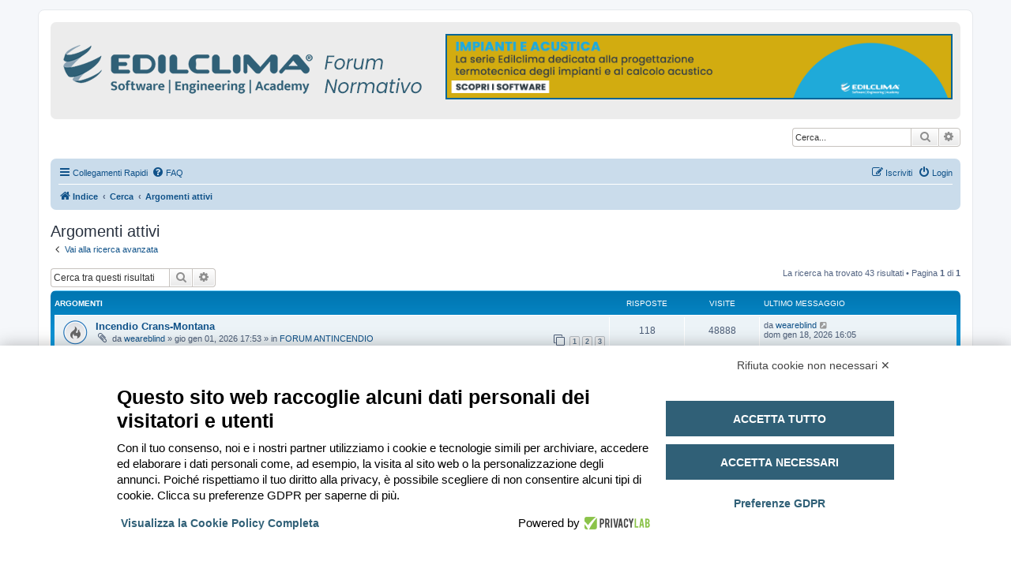

--- FILE ---
content_type: text/html; charset=UTF-8
request_url: https://forum.edilclima.it/search.php?search_id=active_topics&sid=f7c7ac52be9eda8b1cbcf8eb18a7c179
body_size: 10682
content:
<!DOCTYPE html>
<html dir="ltr" lang="it">
<head>
<meta charset="utf-8" />
<meta http-equiv="X-UA-Compatible" content="IE=edge">
<meta name="viewport" content="width=device-width, initial-scale=1" />

<title>EDILCLIMA - Argomenti attivi</title>

	<link rel="alternate" type="application/atom+xml" title="Feed - EDILCLIMA" href="/feed?sid=b46cc49bdc0b4cfde4b0cb96011e0dcd">	<link rel="alternate" type="application/atom+xml" title="Feed - News" href="/feed/news?sid=b46cc49bdc0b4cfde4b0cb96011e0dcd">	<link rel="alternate" type="application/atom+xml" title="Feed - Tutti i forum" href="/feed/forums?sid=b46cc49bdc0b4cfde4b0cb96011e0dcd">	<link rel="alternate" type="application/atom+xml" title="Feed - Nuovi argomenti" href="/feed/topics?sid=b46cc49bdc0b4cfde4b0cb96011e0dcd">	<link rel="alternate" type="application/atom+xml" title="Feed - Argomenti attivi" href="/feed/topics_active?sid=b46cc49bdc0b4cfde4b0cb96011e0dcd">			

<!--
	phpBB style name: prosilver
	Based on style:   prosilver (this is the default phpBB3 style)
	Original author:  Tom Beddard ( http://www.subBlue.com/ )
	Modified by:
-->

<link href="./assets/css/font-awesome.min.css?assets_version=75" rel="stylesheet">
<link href="./styles/edilclima/theme/stylesheet.css?assets_version=75" rel="stylesheet">
<link href="./styles/edilclima/theme/it/stylesheet.css?assets_version=75" rel="stylesheet">




<!--[if lte IE 9]>
	<link href="./styles/edilclima/theme/tweaks.css?assets_version=75" rel="stylesheet">
<![endif]-->

<link rel="stylesheet" href="./ext/edilclima/banners/styles/prosilver/banner.css" />




</head>
<body id="phpbb" class="nojs notouch section-search ltr ">


<div id="wrap" class="wrap">
	<a id="top" class="top-anchor" accesskey="t"></a>
	<div id="page-header">
		<div class="headerbar" role="banner">
					<div class="inner">

			<div id="site-description" class="site-description">
		<a id="logo" class="logo" href="./index.php?sid=b46cc49bdc0b4cfde4b0cb96011e0dcd" title="Indice">
					<span class="site_logo"></span>
				</a>
				<h1>EDILCLIMA</h1>
				<p>Forum Edilclima</p>
				<p class="skiplink"><a href="#start_here">Passa al contenuto</a></p>
			</div>

									<div id="search-box" class="search-box search-header" role="search">
				<form action="./search.php?sid=b46cc49bdc0b4cfde4b0cb96011e0dcd" method="get" id="search">
				<fieldset>
					<input name="keywords" id="keywords" type="search" maxlength="128" title="Ricerca per termini" class="inputbox search tiny" size="20" value="" placeholder="Cerca..." />
					<button class="button button-search" type="submit" title="Cerca">
						<i class="icon fa-search fa-fw" aria-hidden="true"></i><span class="sr-only">Cerca</span>
					</button>
					<a href="./search.php?sid=b46cc49bdc0b4cfde4b0cb96011e0dcd" class="button button-search-end" title="Ricerca avanzata">
						<i class="icon fa-cog fa-fw" aria-hidden="true"></i><span class="sr-only">Ricerca avanzata</span>
					</a>
					<input type="hidden" name="sid" value="b46cc49bdc0b4cfde4b0cb96011e0dcd" />

				</fieldset>
				</form>
			</div>
						
			</div>
					</div>
				<div class="navbar" role="navigation">
	<div class="inner">

	<ul id="nav-main" class="nav-main linklist" role="menubar">

		<li id="quick-links" class="quick-links dropdown-container responsive-menu" data-skip-responsive="true">
			<a href="#" class="dropdown-trigger">
				<i class="icon fa-bars fa-fw" aria-hidden="true"></i><span>Collegamenti Rapidi</span>
			</a>
			<div class="dropdown">
				<div class="pointer"><div class="pointer-inner"></div></div>
				<ul class="dropdown-contents" role="menu">
					
											<li class="separator"></li>
																									<li>
								<a href="./search.php?search_id=unanswered&amp;sid=b46cc49bdc0b4cfde4b0cb96011e0dcd" role="menuitem">
									<i class="icon fa-file-o fa-fw icon-gray" aria-hidden="true"></i><span>Argomenti senza risposta</span>
								</a>
							</li>
							<li>
								<a href="./search.php?search_id=active_topics&amp;sid=b46cc49bdc0b4cfde4b0cb96011e0dcd" role="menuitem">
									<i class="icon fa-file-o fa-fw icon-blue" aria-hidden="true"></i><span>Argomenti attivi</span>
								</a>
							</li>
							<li class="separator"></li>
							<li>
								<a href="./search.php?sid=b46cc49bdc0b4cfde4b0cb96011e0dcd" role="menuitem">
									<i class="icon fa-search fa-fw" aria-hidden="true"></i><span>Cerca</span>
								</a>
							</li>
					
										<li class="separator"></li>

									</ul>
			</div>
		</li>

				<li data-skip-responsive="true">
			<a href="/help/faq?sid=b46cc49bdc0b4cfde4b0cb96011e0dcd" rel="help" title="FAQ (Domande Frequenti)" role="menuitem">
				<i class="icon fa-question-circle fa-fw" aria-hidden="true"></i><span>FAQ</span>
			</a>
		</li>
						
			<li class="rightside"  data-skip-responsive="true">
			<a href="./ucp.php?mode=login&amp;redirect=search.php%3Fsearch_id%3Dactive_topics&amp;sid=b46cc49bdc0b4cfde4b0cb96011e0dcd" title="Login" accesskey="x" role="menuitem">
				<i class="icon fa-power-off fa-fw" aria-hidden="true"></i><span>Login</span>
			</a>
		</li>
					<li class="rightside" data-skip-responsive="true">
				<a href="./ucp.php?mode=register&amp;sid=b46cc49bdc0b4cfde4b0cb96011e0dcd" role="menuitem">
					<i class="icon fa-pencil-square-o  fa-fw" aria-hidden="true"></i><span>Iscriviti</span>
				</a>
			</li>
						</ul>

	<ul id="nav-breadcrumbs" class="nav-breadcrumbs linklist navlinks" role="menubar">
				
		
		<li class="breadcrumbs" itemscope itemtype="https://schema.org/BreadcrumbList">

			
							<span class="crumb" itemtype="https://schema.org/ListItem" itemprop="itemListElement" itemscope><a itemprop="item" href="./index.php?sid=b46cc49bdc0b4cfde4b0cb96011e0dcd" accesskey="h" data-navbar-reference="index"><i class="icon fa-home fa-fw"></i><span itemprop="name">Indice</span></a><meta itemprop="position" content="1" /></span>

											
								<span class="crumb" itemtype="https://schema.org/ListItem" itemprop="itemListElement" itemscope><a itemprop="item" href="./search.php?sid=b46cc49bdc0b4cfde4b0cb96011e0dcd"><span itemprop="name">Cerca</span></a><meta itemprop="position" content="2" /></span>
															
								<span class="crumb" itemtype="https://schema.org/ListItem" itemprop="itemListElement" itemscope><a itemprop="item" href="./search.php?search_id=active_topics&amp;sid=b46cc49bdc0b4cfde4b0cb96011e0dcd"><span itemprop="name">Argomenti attivi</span></a><meta itemprop="position" content="3" /></span>
							
					</li>

		
					<li class="rightside responsive-search">
				<a href="./search.php?sid=b46cc49bdc0b4cfde4b0cb96011e0dcd" title="Visualizza le opzioni di ricerca avanzata" role="menuitem">
					<i class="icon fa-search fa-fw" aria-hidden="true"></i><span class="sr-only">Cerca</span>
				</a>
			</li>
			</ul>

	</div>
</div>
	</div>

	
	<a id="start_here" class="anchor"></a>
	<div id="page-body" class="page-body" role="main">
		
		

<h2 class="searchresults-title">Argomenti attivi</h2>

	<p class="advanced-search-link">
		<a class="arrow-left" href="./search.php?sid=b46cc49bdc0b4cfde4b0cb96011e0dcd" title="Ricerca avanzata">
			<i class="icon fa-angle-left fa-fw icon-black" aria-hidden="true"></i><span>Vai alla ricerca avanzata</span>
		</a>
	</p>


	<div class="action-bar bar-top">

			<div class="search-box" role="search">
			<form method="post" action="./search.php?st=7&amp;sk=t&amp;sd=d&amp;sr=topics&amp;sid=b46cc49bdc0b4cfde4b0cb96011e0dcd&amp;search_id=active_topics">
			<fieldset>
				<input class="inputbox search tiny" type="search" name="add_keywords" id="add_keywords" value="" placeholder="Cerca tra questi risultati" />
				<button class="button button-search" type="submit" title="Cerca">
					<i class="icon fa-search fa-fw" aria-hidden="true"></i><span class="sr-only">Cerca</span>
				</button>
				<a href="./search.php?sid=b46cc49bdc0b4cfde4b0cb96011e0dcd" class="button button-search-end" title="Ricerca avanzata">
					<i class="icon fa-cog fa-fw" aria-hidden="true"></i><span class="sr-only">Ricerca avanzata</span>
				</a>
			</fieldset>
			</form>
		</div>
	
		
		<div class="pagination">
						La ricerca ha trovato 43 risultati
							 &bull; Pagina <strong>1</strong> di <strong>1</strong>
					</div>
	</div>


		<div class="forumbg">

		<div class="inner">
		<ul class="topiclist">
			<li class="header">
				<dl class="row-item">
					<dt><div class="list-inner">Argomenti</div></dt>
					<dd class="posts">Risposte</dd>
					<dd class="views">Visite </dd>
					<dd class="lastpost"><span>Ultimo messaggio</span></dd>
									</dl>
			</li>
		</ul>
		<ul class="topiclist topics">

								<li class="row bg1">
				<dl class="row-item topic_read_hot">
					<dt title="Non ci sono nuovi messaggi in questo argomento.">
												<div class="list-inner">
																					<a href="./viewtopic.php?t=37378&amp;sid=b46cc49bdc0b4cfde4b0cb96011e0dcd" class="topictitle">Incendio Crans-Montana</a>
																												<br />
							
															<div class="responsive-show" style="display: none;">
									Ultimo messaggio da <a href="./memberlist.php?mode=viewprofile&amp;u=5530&amp;sid=b46cc49bdc0b4cfde4b0cb96011e0dcd" class="username">weareblind</a> &laquo; <a href="./viewtopic.php?p=282438&amp;sid=b46cc49bdc0b4cfde4b0cb96011e0dcd#p282438" title="Vai all’ultimo messaggio"><time datetime="2026-01-18T15:05:06+00:00">dom gen 18, 2026 16:05</time></a>
									<br />Inviato in <a href="./viewforum.php?f=4&amp;sid=b46cc49bdc0b4cfde4b0cb96011e0dcd">FORUM ANTINCENDIO</a>
								</div>
							<span class="responsive-show left-box" style="display: none;">Risposte: <strong>118</strong></span>							
							<div class="responsive-hide left-box">
																<i class="icon fa-paperclip fa-fw" aria-hidden="true"></i>																da <a href="./memberlist.php?mode=viewprofile&amp;u=5530&amp;sid=b46cc49bdc0b4cfde4b0cb96011e0dcd" class="username">weareblind</a> &raquo; <time datetime="2026-01-01T16:53:46+00:00">gio gen 01, 2026 17:53</time> &raquo; in <a href="./viewforum.php?f=4&amp;sid=b46cc49bdc0b4cfde4b0cb96011e0dcd">FORUM ANTINCENDIO</a>
															</div>

														<div class="pagination">
								<span><i class="icon fa-clone fa-fw" aria-hidden="true"></i></span>
								<ul>
																	<li><a class="button" href="./viewtopic.php?t=37378&amp;sid=b46cc49bdc0b4cfde4b0cb96011e0dcd">1</a></li>
																										<li><a class="button" href="./viewtopic.php?t=37378&amp;sid=b46cc49bdc0b4cfde4b0cb96011e0dcd&amp;start=50">2</a></li>
																										<li><a class="button" href="./viewtopic.php?t=37378&amp;sid=b46cc49bdc0b4cfde4b0cb96011e0dcd&amp;start=100">3</a></li>
																																																			</ul>
							</div>
							
													</div>
					</dt>
					<dd class="posts">118 <dfn>Risposte</dfn></dd>
					<dd class="views">48888 <dfn>Visite </dfn></dd>
					<dd class="lastpost">
						<span><dfn>Ultimo messaggio </dfn>da <a href="./memberlist.php?mode=viewprofile&amp;u=5530&amp;sid=b46cc49bdc0b4cfde4b0cb96011e0dcd" class="username">weareblind</a>															<a href="./viewtopic.php?p=282438&amp;sid=b46cc49bdc0b4cfde4b0cb96011e0dcd#p282438" title="Vai all’ultimo messaggio">
									<i class="icon fa-external-link-square fa-fw icon-lightgray icon-md" aria-hidden="true"></i><span class="sr-only"></span>
								</a>
														<br /><time datetime="2026-01-18T15:05:06+00:00">dom gen 18, 2026 16:05</time>
						</span>
					</dd>
									</dl>
			</li>
											<li class="row bg2">
				<dl class="row-item topic_read">
					<dt title="Non ci sono nuovi messaggi in questo argomento.">
												<div class="list-inner">
																					<a href="./viewtopic.php?t=37420&amp;sid=b46cc49bdc0b4cfde4b0cb96011e0dcd" class="topictitle">Registrare alla banca dati f-gas un impianto monoblocco?</a>
																												<br />
							
															<div class="responsive-show" style="display: none;">
									Ultimo messaggio da <a href="./memberlist.php?mode=viewprofile&amp;u=6614&amp;sid=b46cc49bdc0b4cfde4b0cb96011e0dcd" class="username">NoNickName</a> &laquo; <a href="./viewtopic.php?p=282434&amp;sid=b46cc49bdc0b4cfde4b0cb96011e0dcd#p282434" title="Vai all’ultimo messaggio"><time datetime="2026-01-18T14:24:29+00:00">dom gen 18, 2026 15:24</time></a>
									<br />Inviato in <a href="./viewforum.php?f=7&amp;sid=b46cc49bdc0b4cfde4b0cb96011e0dcd">FORUM UTILIZZO FONTI RINNOVABILI</a>
								</div>
							<span class="responsive-show left-box" style="display: none;">Risposte: <strong>15</strong></span>							
							<div class="responsive-hide left-box">
																																da <a href="./memberlist.php?mode=viewprofile&amp;u=10826&amp;sid=b46cc49bdc0b4cfde4b0cb96011e0dcd" class="username">Esa</a> &raquo; <time datetime="2026-01-17T11:55:51+00:00">sab gen 17, 2026 12:55</time> &raquo; in <a href="./viewforum.php?f=7&amp;sid=b46cc49bdc0b4cfde4b0cb96011e0dcd">FORUM UTILIZZO FONTI RINNOVABILI</a>
															</div>

							
													</div>
					</dt>
					<dd class="posts">15 <dfn>Risposte</dfn></dd>
					<dd class="views">604 <dfn>Visite </dfn></dd>
					<dd class="lastpost">
						<span><dfn>Ultimo messaggio </dfn>da <a href="./memberlist.php?mode=viewprofile&amp;u=6614&amp;sid=b46cc49bdc0b4cfde4b0cb96011e0dcd" class="username">NoNickName</a>															<a href="./viewtopic.php?p=282434&amp;sid=b46cc49bdc0b4cfde4b0cb96011e0dcd#p282434" title="Vai all’ultimo messaggio">
									<i class="icon fa-external-link-square fa-fw icon-lightgray icon-md" aria-hidden="true"></i><span class="sr-only"></span>
								</a>
														<br /><time datetime="2026-01-18T14:24:29+00:00">dom gen 18, 2026 15:24</time>
						</span>
					</dd>
									</dl>
			</li>
											<li class="row bg1">
				<dl class="row-item topic_read">
					<dt title="Non ci sono nuovi messaggi in questo argomento.">
												<div class="list-inner">
																					<a href="./viewtopic.php?t=37419&amp;sid=b46cc49bdc0b4cfde4b0cb96011e0dcd" class="topictitle">ENEA - detrazioni chiarimenti</a>
																												<br />
							
															<div class="responsive-show" style="display: none;">
									Ultimo messaggio da <a href="./memberlist.php?mode=viewprofile&amp;u=1696&amp;sid=b46cc49bdc0b4cfde4b0cb96011e0dcd" class="username">L'Enzo</a> &laquo; <a href="./viewtopic.php?p=282432&amp;sid=b46cc49bdc0b4cfde4b0cb96011e0dcd#p282432" title="Vai all’ultimo messaggio"><time datetime="2026-01-18T13:48:24+00:00">dom gen 18, 2026 14:48</time></a>
									<br />Inviato in <a href="./viewforum.php?f=2&amp;sid=b46cc49bdc0b4cfde4b0cb96011e0dcd">FORUM TERMOTECNICA E IMPIANTI</a>
								</div>
							<span class="responsive-show left-box" style="display: none;">Risposte: <strong>5</strong></span>							
							<div class="responsive-hide left-box">
																																da <a href="./memberlist.php?mode=viewprofile&amp;u=16016&amp;sid=b46cc49bdc0b4cfde4b0cb96011e0dcd" class="username">grappanui</a> &raquo; <time datetime="2026-01-16T19:08:19+00:00">ven gen 16, 2026 20:08</time> &raquo; in <a href="./viewforum.php?f=2&amp;sid=b46cc49bdc0b4cfde4b0cb96011e0dcd">FORUM TERMOTECNICA E IMPIANTI</a>
															</div>

							
													</div>
					</dt>
					<dd class="posts">5 <dfn>Risposte</dfn></dd>
					<dd class="views">301 <dfn>Visite </dfn></dd>
					<dd class="lastpost">
						<span><dfn>Ultimo messaggio </dfn>da <a href="./memberlist.php?mode=viewprofile&amp;u=1696&amp;sid=b46cc49bdc0b4cfde4b0cb96011e0dcd" class="username">L'Enzo</a>															<a href="./viewtopic.php?p=282432&amp;sid=b46cc49bdc0b4cfde4b0cb96011e0dcd#p282432" title="Vai all’ultimo messaggio">
									<i class="icon fa-external-link-square fa-fw icon-lightgray icon-md" aria-hidden="true"></i><span class="sr-only"></span>
								</a>
														<br /><time datetime="2026-01-18T13:48:24+00:00">dom gen 18, 2026 14:48</time>
						</span>
					</dd>
									</dl>
			</li>
											<li class="row bg2">
				<dl class="row-item topic_read_hot">
					<dt title="Non ci sono nuovi messaggi in questo argomento.">
												<div class="list-inner">
																					<a href="./viewtopic.php?t=37393&amp;sid=b46cc49bdc0b4cfde4b0cb96011e0dcd" class="topictitle">PDC con volano termico in serie vs separatore</a>
																												<br />
							
															<div class="responsive-show" style="display: none;">
									Ultimo messaggio da <a href="./memberlist.php?mode=viewprofile&amp;u=63&amp;sid=b46cc49bdc0b4cfde4b0cb96011e0dcd" class="username">SuperP</a> &laquo; <a href="./viewtopic.php?p=282431&amp;sid=b46cc49bdc0b4cfde4b0cb96011e0dcd#p282431" title="Vai all’ultimo messaggio"><time datetime="2026-01-18T13:11:36+00:00">dom gen 18, 2026 14:11</time></a>
									<br />Inviato in <a href="./viewforum.php?f=2&amp;sid=b46cc49bdc0b4cfde4b0cb96011e0dcd">FORUM TERMOTECNICA E IMPIANTI</a>
								</div>
							<span class="responsive-show left-box" style="display: none;">Risposte: <strong>154</strong></span>							
							<div class="responsive-hide left-box">
																<i class="icon fa-paperclip fa-fw" aria-hidden="true"></i>																da <a href="./memberlist.php?mode=viewprofile&amp;u=6958&amp;sid=b46cc49bdc0b4cfde4b0cb96011e0dcd" class="username">ponca</a> &raquo; <time datetime="2026-01-09T11:09:50+00:00">ven gen 09, 2026 12:09</time> &raquo; in <a href="./viewforum.php?f=2&amp;sid=b46cc49bdc0b4cfde4b0cb96011e0dcd">FORUM TERMOTECNICA E IMPIANTI</a>
															</div>

														<div class="pagination">
								<span><i class="icon fa-clone fa-fw" aria-hidden="true"></i></span>
								<ul>
																	<li><a class="button" href="./viewtopic.php?t=37393&amp;sid=b46cc49bdc0b4cfde4b0cb96011e0dcd">1</a></li>
																										<li><a class="button" href="./viewtopic.php?t=37393&amp;sid=b46cc49bdc0b4cfde4b0cb96011e0dcd&amp;start=50">2</a></li>
																										<li><a class="button" href="./viewtopic.php?t=37393&amp;sid=b46cc49bdc0b4cfde4b0cb96011e0dcd&amp;start=100">3</a></li>
																										<li><a class="button" href="./viewtopic.php?t=37393&amp;sid=b46cc49bdc0b4cfde4b0cb96011e0dcd&amp;start=150">4</a></li>
																																																			</ul>
							</div>
							
													</div>
					</dt>
					<dd class="posts">154 <dfn>Risposte</dfn></dd>
					<dd class="views">23794 <dfn>Visite </dfn></dd>
					<dd class="lastpost">
						<span><dfn>Ultimo messaggio </dfn>da <a href="./memberlist.php?mode=viewprofile&amp;u=63&amp;sid=b46cc49bdc0b4cfde4b0cb96011e0dcd" class="username">SuperP</a>															<a href="./viewtopic.php?p=282431&amp;sid=b46cc49bdc0b4cfde4b0cb96011e0dcd#p282431" title="Vai all’ultimo messaggio">
									<i class="icon fa-external-link-square fa-fw icon-lightgray icon-md" aria-hidden="true"></i><span class="sr-only"></span>
								</a>
														<br /><time datetime="2026-01-18T13:11:36+00:00">dom gen 18, 2026 14:11</time>
						</span>
					</dd>
									</dl>
			</li>
											<li class="row bg1">
				<dl class="row-item topic_read">
					<dt title="Non ci sono nuovi messaggi in questo argomento.">
												<div class="list-inner">
																					<a href="./viewtopic.php?t=37389&amp;sid=b46cc49bdc0b4cfde4b0cb96011e0dcd" class="topictitle">Scuola primaria | Appendiabiti lungo le vie di fuga</a>
																												<br />
							
															<div class="responsive-show" style="display: none;">
									Ultimo messaggio da <a href="./memberlist.php?mode=viewprofile&amp;u=422&amp;sid=b46cc49bdc0b4cfde4b0cb96011e0dcd" class="username">moliang</a> &laquo; <a href="./viewtopic.php?p=282417&amp;sid=b46cc49bdc0b4cfde4b0cb96011e0dcd#p282417" title="Vai all’ultimo messaggio"><time datetime="2026-01-17T16:30:31+00:00">sab gen 17, 2026 17:30</time></a>
									<br />Inviato in <a href="./viewforum.php?f=4&amp;sid=b46cc49bdc0b4cfde4b0cb96011e0dcd">FORUM ANTINCENDIO</a>
								</div>
							<span class="responsive-show left-box" style="display: none;">Risposte: <strong>2</strong></span>							
							<div class="responsive-hide left-box">
																<i class="icon fa-paperclip fa-fw" aria-hidden="true"></i>																da <a href="./memberlist.php?mode=viewprofile&amp;u=4900&amp;sid=b46cc49bdc0b4cfde4b0cb96011e0dcd" class="username">Tom Bishop</a> &raquo; <time datetime="2026-01-08T06:54:15+00:00">gio gen 08, 2026 07:54</time> &raquo; in <a href="./viewforum.php?f=4&amp;sid=b46cc49bdc0b4cfde4b0cb96011e0dcd">FORUM ANTINCENDIO</a>
															</div>

							
													</div>
					</dt>
					<dd class="posts">2 <dfn>Risposte</dfn></dd>
					<dd class="views">395 <dfn>Visite </dfn></dd>
					<dd class="lastpost">
						<span><dfn>Ultimo messaggio </dfn>da <a href="./memberlist.php?mode=viewprofile&amp;u=422&amp;sid=b46cc49bdc0b4cfde4b0cb96011e0dcd" class="username">moliang</a>															<a href="./viewtopic.php?p=282417&amp;sid=b46cc49bdc0b4cfde4b0cb96011e0dcd#p282417" title="Vai all’ultimo messaggio">
									<i class="icon fa-external-link-square fa-fw icon-lightgray icon-md" aria-hidden="true"></i><span class="sr-only"></span>
								</a>
														<br /><time datetime="2026-01-17T16:30:31+00:00">sab gen 17, 2026 17:30</time>
						</span>
					</dd>
									</dl>
			</li>
											<li class="row bg2">
				<dl class="row-item topic_read">
					<dt title="Non ci sono nuovi messaggi in questo argomento.">
												<div class="list-inner">
																					<a href="./viewtopic.php?t=37421&amp;sid=b46cc49bdc0b4cfde4b0cb96011e0dcd" class="topictitle">Impianto Viessmann</a>
																												<br />
							
															<div class="responsive-show" style="display: none;">
									Ultimo messaggio da <a href="./memberlist.php?mode=viewprofile&amp;u=6614&amp;sid=b46cc49bdc0b4cfde4b0cb96011e0dcd" class="username">NoNickName</a> &laquo; <a href="./viewtopic.php?p=282413&amp;sid=b46cc49bdc0b4cfde4b0cb96011e0dcd#p282413" title="Vai all’ultimo messaggio"><time datetime="2026-01-17T14:57:41+00:00">sab gen 17, 2026 15:57</time></a>
									<br />Inviato in <a href="./viewforum.php?f=2&amp;sid=b46cc49bdc0b4cfde4b0cb96011e0dcd">FORUM TERMOTECNICA E IMPIANTI</a>
								</div>
							<span class="responsive-show left-box" style="display: none;">Risposte: <strong>7</strong></span>							
							<div class="responsive-hide left-box">
																																da <a href="./memberlist.php?mode=viewprofile&amp;u=16722&amp;sid=b46cc49bdc0b4cfde4b0cb96011e0dcd" class="username">techno99</a> &raquo; <time datetime="2026-01-17T12:22:08+00:00">sab gen 17, 2026 13:22</time> &raquo; in <a href="./viewforum.php?f=2&amp;sid=b46cc49bdc0b4cfde4b0cb96011e0dcd">FORUM TERMOTECNICA E IMPIANTI</a>
															</div>

							
													</div>
					</dt>
					<dd class="posts">7 <dfn>Risposte</dfn></dd>
					<dd class="views">151 <dfn>Visite </dfn></dd>
					<dd class="lastpost">
						<span><dfn>Ultimo messaggio </dfn>da <a href="./memberlist.php?mode=viewprofile&amp;u=6614&amp;sid=b46cc49bdc0b4cfde4b0cb96011e0dcd" class="username">NoNickName</a>															<a href="./viewtopic.php?p=282413&amp;sid=b46cc49bdc0b4cfde4b0cb96011e0dcd#p282413" title="Vai all’ultimo messaggio">
									<i class="icon fa-external-link-square fa-fw icon-lightgray icon-md" aria-hidden="true"></i><span class="sr-only"></span>
								</a>
														<br /><time datetime="2026-01-17T14:57:41+00:00">sab gen 17, 2026 15:57</time>
						</span>
					</dd>
									</dl>
			</li>
											<li class="row bg1">
				<dl class="row-item topic_read">
					<dt title="Non ci sono nuovi messaggi in questo argomento.">
												<div class="list-inner">
																					<a href="./viewtopic.php?t=37394&amp;sid=b46cc49bdc0b4cfde4b0cb96011e0dcd" class="topictitle">Dal regolo calcolatore all'IA, ma la fisica resta l’unica bussola</a>
																												<br />
							
															<div class="responsive-show" style="display: none;">
									Ultimo messaggio da <a href="./memberlist.php?mode=viewprofile&amp;u=10826&amp;sid=b46cc49bdc0b4cfde4b0cb96011e0dcd" class="username">Esa</a> &laquo; <a href="./viewtopic.php?p=282389&amp;sid=b46cc49bdc0b4cfde4b0cb96011e0dcd#p282389" title="Vai all’ultimo messaggio"><time datetime="2026-01-16T18:05:28+00:00">ven gen 16, 2026 19:05</time></a>
									<br />Inviato in <a href="./viewforum.php?f=20&amp;sid=b46cc49bdc0b4cfde4b0cb96011e0dcd">FORUM INTELLIGENZA ARTIFICIALE PER I TECNICI</a>
								</div>
							<span class="responsive-show left-box" style="display: none;">Risposte: <strong>11</strong></span>							
							<div class="responsive-hide left-box">
																																da <a href="./memberlist.php?mode=viewprofile&amp;u=10826&amp;sid=b46cc49bdc0b4cfde4b0cb96011e0dcd" class="username">Esa</a> &raquo; <time datetime="2026-01-11T10:51:05+00:00">dom gen 11, 2026 11:51</time> &raquo; in <a href="./viewforum.php?f=20&amp;sid=b46cc49bdc0b4cfde4b0cb96011e0dcd">FORUM INTELLIGENZA ARTIFICIALE PER I TECNICI</a>
															</div>

							
													</div>
					</dt>
					<dd class="posts">11 <dfn>Risposte</dfn></dd>
					<dd class="views">3864 <dfn>Visite </dfn></dd>
					<dd class="lastpost">
						<span><dfn>Ultimo messaggio </dfn>da <a href="./memberlist.php?mode=viewprofile&amp;u=10826&amp;sid=b46cc49bdc0b4cfde4b0cb96011e0dcd" class="username">Esa</a>															<a href="./viewtopic.php?p=282389&amp;sid=b46cc49bdc0b4cfde4b0cb96011e0dcd#p282389" title="Vai all’ultimo messaggio">
									<i class="icon fa-external-link-square fa-fw icon-lightgray icon-md" aria-hidden="true"></i><span class="sr-only"></span>
								</a>
														<br /><time datetime="2026-01-16T18:05:28+00:00">ven gen 16, 2026 19:05</time>
						</span>
					</dd>
									</dl>
			</li>
											<li class="row bg2">
				<dl class="row-item topic_read">
					<dt title="Non ci sono nuovi messaggi in questo argomento.">
												<div class="list-inner">
																					<a href="./viewtopic.php?t=22159&amp;sid=b46cc49bdc0b4cfde4b0cb96011e0dcd" class="topictitle">corridoio cieco supermercato</a>
																												<br />
							
															<div class="responsive-show" style="display: none;">
									Ultimo messaggio da <a href="./memberlist.php?mode=viewprofile&amp;u=14590&amp;sid=b46cc49bdc0b4cfde4b0cb96011e0dcd" class="username">travereticolare</a> &laquo; <a href="./viewtopic.php?p=282385&amp;sid=b46cc49bdc0b4cfde4b0cb96011e0dcd#p282385" title="Vai all’ultimo messaggio"><time datetime="2026-01-16T16:50:58+00:00">ven gen 16, 2026 17:50</time></a>
									<br />Inviato in <a href="./viewforum.php?f=4&amp;sid=b46cc49bdc0b4cfde4b0cb96011e0dcd">FORUM ANTINCENDIO</a>
								</div>
							<span class="responsive-show left-box" style="display: none;">Risposte: <strong>4</strong></span>							
							<div class="responsive-hide left-box">
																																da <a href="./memberlist.php?mode=viewprofile&amp;u=14002&amp;sid=b46cc49bdc0b4cfde4b0cb96011e0dcd" class="username">antosim87</a> &raquo; <time datetime="2016-09-08T10:11:37+00:00">gio set 08, 2016 12:11</time> &raquo; in <a href="./viewforum.php?f=4&amp;sid=b46cc49bdc0b4cfde4b0cb96011e0dcd">FORUM ANTINCENDIO</a>
															</div>

							
													</div>
					</dt>
					<dd class="posts">4 <dfn>Risposte</dfn></dd>
					<dd class="views">1637 <dfn>Visite </dfn></dd>
					<dd class="lastpost">
						<span><dfn>Ultimo messaggio </dfn>da <a href="./memberlist.php?mode=viewprofile&amp;u=14590&amp;sid=b46cc49bdc0b4cfde4b0cb96011e0dcd" class="username">travereticolare</a>															<a href="./viewtopic.php?p=282385&amp;sid=b46cc49bdc0b4cfde4b0cb96011e0dcd#p282385" title="Vai all’ultimo messaggio">
									<i class="icon fa-external-link-square fa-fw icon-lightgray icon-md" aria-hidden="true"></i><span class="sr-only"></span>
								</a>
														<br /><time datetime="2026-01-16T16:50:58+00:00">ven gen 16, 2026 17:50</time>
						</span>
					</dd>
									</dl>
			</li>
											<li class="row bg1">
				<dl class="row-item topic_read_hot">
					<dt title="Non ci sono nuovi messaggi in questo argomento.">
												<div class="list-inner">
																					<a href="./viewtopic.php?t=37353&amp;sid=b46cc49bdc0b4cfde4b0cb96011e0dcd" class="topictitle">Conto Termico 3.0 - Regole Applicative GSE pubblicate</a>
																												<br />
							
															<div class="responsive-show" style="display: none;">
									Ultimo messaggio da <a href="./memberlist.php?mode=viewprofile&amp;u=447&amp;sid=b46cc49bdc0b4cfde4b0cb96011e0dcd" class="username">girondone</a> &laquo; <a href="./viewtopic.php?p=282384&amp;sid=b46cc49bdc0b4cfde4b0cb96011e0dcd#p282384" title="Vai all’ultimo messaggio"><time datetime="2026-01-16T16:07:03+00:00">ven gen 16, 2026 17:07</time></a>
									<br />Inviato in <a href="./viewforum.php?f=16&amp;sid=b46cc49bdc0b4cfde4b0cb96011e0dcd">FORUM FINANZIARIA</a>
								</div>
							<span class="responsive-show left-box" style="display: none;">Risposte: <strong>45</strong></span>							
							<div class="responsive-hide left-box">
																<i class="icon fa-paperclip fa-fw" aria-hidden="true"></i>																da <a href="./memberlist.php?mode=viewprofile&amp;u=15149&amp;sid=b46cc49bdc0b4cfde4b0cb96011e0dcd" class="username">marcoaroma</a> &raquo; <time datetime="2025-12-21T10:48:37+00:00">dom dic 21, 2025 11:48</time> &raquo; in <a href="./viewforum.php?f=16&amp;sid=b46cc49bdc0b4cfde4b0cb96011e0dcd">FORUM FINANZIARIA</a>
															</div>

							
													</div>
					</dt>
					<dd class="posts">45 <dfn>Risposte</dfn></dd>
					<dd class="views">28027 <dfn>Visite </dfn></dd>
					<dd class="lastpost">
						<span><dfn>Ultimo messaggio </dfn>da <a href="./memberlist.php?mode=viewprofile&amp;u=447&amp;sid=b46cc49bdc0b4cfde4b0cb96011e0dcd" class="username">girondone</a>															<a href="./viewtopic.php?p=282384&amp;sid=b46cc49bdc0b4cfde4b0cb96011e0dcd#p282384" title="Vai all’ultimo messaggio">
									<i class="icon fa-external-link-square fa-fw icon-lightgray icon-md" aria-hidden="true"></i><span class="sr-only"></span>
								</a>
														<br /><time datetime="2026-01-16T16:07:03+00:00">ven gen 16, 2026 17:07</time>
						</span>
					</dd>
									</dl>
			</li>
											<li class="row bg2">
				<dl class="row-item topic_read">
					<dt title="Non ci sono nuovi messaggi in questo argomento.">
												<div class="list-inner">
																					<a href="./viewtopic.php?t=37417&amp;sid=b46cc49bdc0b4cfde4b0cb96011e0dcd" class="topictitle">estintori omologati classe F</a>
																												<br />
							
															<div class="responsive-show" style="display: none;">
									Ultimo messaggio da <a href="./memberlist.php?mode=viewprofile&amp;u=13171&amp;sid=b46cc49bdc0b4cfde4b0cb96011e0dcd" class="username">ildubbio</a> &laquo; <a href="./viewtopic.php?p=282378&amp;sid=b46cc49bdc0b4cfde4b0cb96011e0dcd#p282378" title="Vai all’ultimo messaggio"><time datetime="2026-01-16T15:13:56+00:00">ven gen 16, 2026 16:13</time></a>
									<br />Inviato in <a href="./viewforum.php?f=4&amp;sid=b46cc49bdc0b4cfde4b0cb96011e0dcd">FORUM ANTINCENDIO</a>
								</div>
														
							<div class="responsive-hide left-box">
																																da <a href="./memberlist.php?mode=viewprofile&amp;u=13171&amp;sid=b46cc49bdc0b4cfde4b0cb96011e0dcd" class="username">ildubbio</a> &raquo; <time datetime="2026-01-16T15:13:56+00:00">ven gen 16, 2026 16:13</time> &raquo; in <a href="./viewforum.php?f=4&amp;sid=b46cc49bdc0b4cfde4b0cb96011e0dcd">FORUM ANTINCENDIO</a>
															</div>

							
													</div>
					</dt>
					<dd class="posts">0 <dfn>Risposte</dfn></dd>
					<dd class="views">83 <dfn>Visite </dfn></dd>
					<dd class="lastpost">
						<span><dfn>Ultimo messaggio </dfn>da <a href="./memberlist.php?mode=viewprofile&amp;u=13171&amp;sid=b46cc49bdc0b4cfde4b0cb96011e0dcd" class="username">ildubbio</a>															<a href="./viewtopic.php?p=282378&amp;sid=b46cc49bdc0b4cfde4b0cb96011e0dcd#p282378" title="Vai all’ultimo messaggio">
									<i class="icon fa-external-link-square fa-fw icon-lightgray icon-md" aria-hidden="true"></i><span class="sr-only"></span>
								</a>
														<br /><time datetime="2026-01-16T15:13:56+00:00">ven gen 16, 2026 16:13</time>
						</span>
					</dd>
									</dl>
			</li>
											<li class="row bg1">
				<dl class="row-item topic_read">
					<dt title="Non ci sono nuovi messaggi in questo argomento.">
												<div class="list-inner">
																					<a href="./viewtopic.php?t=37415&amp;sid=b46cc49bdc0b4cfde4b0cb96011e0dcd" class="topictitle">Comunicazione attività vendita con atività non soggetta</a>
																												<br />
							
															<div class="responsive-show" style="display: none;">
									Ultimo messaggio da <a href="./memberlist.php?mode=viewprofile&amp;u=16907&amp;sid=b46cc49bdc0b4cfde4b0cb96011e0dcd" class="username">boba74</a> &laquo; <a href="./viewtopic.php?p=282376&amp;sid=b46cc49bdc0b4cfde4b0cb96011e0dcd#p282376" title="Vai all’ultimo messaggio"><time datetime="2026-01-16T14:56:55+00:00">ven gen 16, 2026 15:56</time></a>
									<br />Inviato in <a href="./viewforum.php?f=4&amp;sid=b46cc49bdc0b4cfde4b0cb96011e0dcd">FORUM ANTINCENDIO</a>
								</div>
							<span class="responsive-show left-box" style="display: none;">Risposte: <strong>2</strong></span>							
							<div class="responsive-hide left-box">
																																da <a href="./memberlist.php?mode=viewprofile&amp;u=16907&amp;sid=b46cc49bdc0b4cfde4b0cb96011e0dcd" class="username">boba74</a> &raquo; <time datetime="2026-01-16T09:17:49+00:00">ven gen 16, 2026 10:17</time> &raquo; in <a href="./viewforum.php?f=4&amp;sid=b46cc49bdc0b4cfde4b0cb96011e0dcd">FORUM ANTINCENDIO</a>
															</div>

							
													</div>
					</dt>
					<dd class="posts">2 <dfn>Risposte</dfn></dd>
					<dd class="views">110 <dfn>Visite </dfn></dd>
					<dd class="lastpost">
						<span><dfn>Ultimo messaggio </dfn>da <a href="./memberlist.php?mode=viewprofile&amp;u=16907&amp;sid=b46cc49bdc0b4cfde4b0cb96011e0dcd" class="username">boba74</a>															<a href="./viewtopic.php?p=282376&amp;sid=b46cc49bdc0b4cfde4b0cb96011e0dcd#p282376" title="Vai all’ultimo messaggio">
									<i class="icon fa-external-link-square fa-fw icon-lightgray icon-md" aria-hidden="true"></i><span class="sr-only"></span>
								</a>
														<br /><time datetime="2026-01-16T14:56:55+00:00">ven gen 16, 2026 15:56</time>
						</span>
					</dd>
									</dl>
			</li>
											<li class="row bg2">
				<dl class="row-item topic_read">
					<dt title="Non ci sono nuovi messaggi in questo argomento.">
												<div class="list-inner">
																					<a href="./viewtopic.php?t=23212&amp;sid=b46cc49bdc0b4cfde4b0cb96011e0dcd" class="topictitle">GRUPPO ELETTOGENO - SOTTO TETTOIA, SI PUO' O NO?</a>
																												<br />
							
															<div class="responsive-show" style="display: none;">
									Ultimo messaggio da <a href="./memberlist.php?mode=viewprofile&amp;u=5530&amp;sid=b46cc49bdc0b4cfde4b0cb96011e0dcd" class="username">weareblind</a> &laquo; <a href="./viewtopic.php?p=282364&amp;sid=b46cc49bdc0b4cfde4b0cb96011e0dcd#p282364" title="Vai all’ultimo messaggio"><time datetime="2026-01-16T13:33:02+00:00">ven gen 16, 2026 14:33</time></a>
									<br />Inviato in <a href="./viewforum.php?f=4&amp;sid=b46cc49bdc0b4cfde4b0cb96011e0dcd">FORUM ANTINCENDIO</a>
								</div>
							<span class="responsive-show left-box" style="display: none;">Risposte: <strong>20</strong></span>							
							<div class="responsive-hide left-box">
																<i class="icon fa-paperclip fa-fw" aria-hidden="true"></i>																da <a href="./memberlist.php?mode=viewprofile&amp;u=6488&amp;sid=b46cc49bdc0b4cfde4b0cb96011e0dcd" class="username">mmaarrccoo</a> &raquo; <time datetime="2017-06-16T11:44:35+00:00">ven giu 16, 2017 13:44</time> &raquo; in <a href="./viewforum.php?f=4&amp;sid=b46cc49bdc0b4cfde4b0cb96011e0dcd">FORUM ANTINCENDIO</a>
															</div>

							
													</div>
					</dt>
					<dd class="posts">20 <dfn>Risposte</dfn></dd>
					<dd class="views">6707 <dfn>Visite </dfn></dd>
					<dd class="lastpost">
						<span><dfn>Ultimo messaggio </dfn>da <a href="./memberlist.php?mode=viewprofile&amp;u=5530&amp;sid=b46cc49bdc0b4cfde4b0cb96011e0dcd" class="username">weareblind</a>															<a href="./viewtopic.php?p=282364&amp;sid=b46cc49bdc0b4cfde4b0cb96011e0dcd#p282364" title="Vai all’ultimo messaggio">
									<i class="icon fa-external-link-square fa-fw icon-lightgray icon-md" aria-hidden="true"></i><span class="sr-only"></span>
								</a>
														<br /><time datetime="2026-01-16T13:33:02+00:00">ven gen 16, 2026 14:33</time>
						</span>
					</dd>
									</dl>
			</li>
											<li class="row bg1">
				<dl class="row-item topic_read_hot">
					<dt title="Non ci sono nuovi messaggi in questo argomento.">
												<div class="list-inner">
																					<a href="./viewtopic.php?t=33259&amp;sid=b46cc49bdc0b4cfde4b0cb96011e0dcd" class="topictitle">Prestazioni dentro le celle o no? - Parte 2</a>
																												<br />
							
															<div class="responsive-show" style="display: none;">
									Ultimo messaggio da <a href="./memberlist.php?mode=viewprofile&amp;u=6488&amp;sid=b46cc49bdc0b4cfde4b0cb96011e0dcd" class="username">mmaarrccoo</a> &laquo; <a href="./viewtopic.php?p=282352&amp;sid=b46cc49bdc0b4cfde4b0cb96011e0dcd#p282352" title="Vai all’ultimo messaggio"><time datetime="2026-01-16T10:59:39+00:00">ven gen 16, 2026 11:59</time></a>
									<br />Inviato in <a href="./viewforum.php?f=4&amp;sid=b46cc49bdc0b4cfde4b0cb96011e0dcd">FORUM ANTINCENDIO</a>
								</div>
							<span class="responsive-show left-box" style="display: none;">Risposte: <strong>28</strong></span>							
							<div class="responsive-hide left-box">
																																da <a href="./memberlist.php?mode=viewprofile&amp;u=14590&amp;sid=b46cc49bdc0b4cfde4b0cb96011e0dcd" class="username">travereticolare</a> &raquo; <time datetime="2023-07-24T18:47:11+00:00">lun lug 24, 2023 20:47</time> &raquo; in <a href="./viewforum.php?f=4&amp;sid=b46cc49bdc0b4cfde4b0cb96011e0dcd">FORUM ANTINCENDIO</a>
															</div>

							
													</div>
					</dt>
					<dd class="posts">28 <dfn>Risposte</dfn></dd>
					<dd class="views">6373 <dfn>Visite </dfn></dd>
					<dd class="lastpost">
						<span><dfn>Ultimo messaggio </dfn>da <a href="./memberlist.php?mode=viewprofile&amp;u=6488&amp;sid=b46cc49bdc0b4cfde4b0cb96011e0dcd" class="username">mmaarrccoo</a>															<a href="./viewtopic.php?p=282352&amp;sid=b46cc49bdc0b4cfde4b0cb96011e0dcd#p282352" title="Vai all’ultimo messaggio">
									<i class="icon fa-external-link-square fa-fw icon-lightgray icon-md" aria-hidden="true"></i><span class="sr-only"></span>
								</a>
														<br /><time datetime="2026-01-16T10:59:39+00:00">ven gen 16, 2026 11:59</time>
						</span>
					</dd>
									</dl>
			</li>
											<li class="row bg2">
				<dl class="row-item topic_read">
					<dt title="Non ci sono nuovi messaggi in questo argomento.">
												<div class="list-inner">
																					<a href="./viewtopic.php?t=37413&amp;sid=b46cc49bdc0b4cfde4b0cb96011e0dcd" class="topictitle">Sostituzione caldaia con più PDC</a>
																												<br />
							
															<div class="responsive-show" style="display: none;">
									Ultimo messaggio da <a href="./memberlist.php?mode=viewprofile&amp;u=6614&amp;sid=b46cc49bdc0b4cfde4b0cb96011e0dcd" class="username">NoNickName</a> &laquo; <a href="./viewtopic.php?p=282351&amp;sid=b46cc49bdc0b4cfde4b0cb96011e0dcd#p282351" title="Vai all’ultimo messaggio"><time datetime="2026-01-16T10:46:56+00:00">ven gen 16, 2026 11:46</time></a>
									<br />Inviato in <a href="./viewforum.php?f=16&amp;sid=b46cc49bdc0b4cfde4b0cb96011e0dcd">FORUM FINANZIARIA</a>
								</div>
							<span class="responsive-show left-box" style="display: none;">Risposte: <strong>6</strong></span>							
							<div class="responsive-hide left-box">
																<i class="icon fa-paperclip fa-fw" aria-hidden="true"></i>																da <a href="./memberlist.php?mode=viewprofile&amp;u=12835&amp;sid=b46cc49bdc0b4cfde4b0cb96011e0dcd" class="username">Simo06</a> &raquo; <time datetime="2026-01-15T11:27:30+00:00">gio gen 15, 2026 12:27</time> &raquo; in <a href="./viewforum.php?f=16&amp;sid=b46cc49bdc0b4cfde4b0cb96011e0dcd">FORUM FINANZIARIA</a>
															</div>

							
													</div>
					</dt>
					<dd class="posts">6 <dfn>Risposte</dfn></dd>
					<dd class="views">250 <dfn>Visite </dfn></dd>
					<dd class="lastpost">
						<span><dfn>Ultimo messaggio </dfn>da <a href="./memberlist.php?mode=viewprofile&amp;u=6614&amp;sid=b46cc49bdc0b4cfde4b0cb96011e0dcd" class="username">NoNickName</a>															<a href="./viewtopic.php?p=282351&amp;sid=b46cc49bdc0b4cfde4b0cb96011e0dcd#p282351" title="Vai all’ultimo messaggio">
									<i class="icon fa-external-link-square fa-fw icon-lightgray icon-md" aria-hidden="true"></i><span class="sr-only"></span>
								</a>
														<br /><time datetime="2026-01-16T10:46:56+00:00">ven gen 16, 2026 11:46</time>
						</span>
					</dd>
									</dl>
			</li>
											<li class="row bg1">
				<dl class="row-item topic_read">
					<dt title="Non ci sono nuovi messaggi in questo argomento.">
												<div class="list-inner">
																					<a href="./viewtopic.php?t=37395&amp;sid=b46cc49bdc0b4cfde4b0cb96011e0dcd" class="topictitle">Onorari pratiche Conto Termico 3.0</a>
																												<br />
							
															<div class="responsive-show" style="display: none;">
									Ultimo messaggio da <a href="./memberlist.php?mode=viewprofile&amp;u=5305&amp;sid=b46cc49bdc0b4cfde4b0cb96011e0dcd" class="username">giotisi</a> &laquo; <a href="./viewtopic.php?p=282348&amp;sid=b46cc49bdc0b4cfde4b0cb96011e0dcd#p282348" title="Vai all’ultimo messaggio"><time datetime="2026-01-16T10:29:54+00:00">ven gen 16, 2026 11:29</time></a>
									<br />Inviato in <a href="./viewforum.php?f=16&amp;sid=b46cc49bdc0b4cfde4b0cb96011e0dcd">FORUM FINANZIARIA</a>
								</div>
							<span class="responsive-show left-box" style="display: none;">Risposte: <strong>23</strong></span>							
							<div class="responsive-hide left-box">
																																da <a href="./memberlist.php?mode=viewprofile&amp;u=15149&amp;sid=b46cc49bdc0b4cfde4b0cb96011e0dcd" class="username">marcoaroma</a> &raquo; <time datetime="2026-01-11T12:10:09+00:00">dom gen 11, 2026 13:10</time> &raquo; in <a href="./viewforum.php?f=16&amp;sid=b46cc49bdc0b4cfde4b0cb96011e0dcd">FORUM FINANZIARIA</a>
															</div>

							
													</div>
					</dt>
					<dd class="posts">23 <dfn>Risposte</dfn></dd>
					<dd class="views">3167 <dfn>Visite </dfn></dd>
					<dd class="lastpost">
						<span><dfn>Ultimo messaggio </dfn>da <a href="./memberlist.php?mode=viewprofile&amp;u=5305&amp;sid=b46cc49bdc0b4cfde4b0cb96011e0dcd" class="username">giotisi</a>															<a href="./viewtopic.php?p=282348&amp;sid=b46cc49bdc0b4cfde4b0cb96011e0dcd#p282348" title="Vai all’ultimo messaggio">
									<i class="icon fa-external-link-square fa-fw icon-lightgray icon-md" aria-hidden="true"></i><span class="sr-only"></span>
								</a>
														<br /><time datetime="2026-01-16T10:29:54+00:00">ven gen 16, 2026 11:29</time>
						</span>
					</dd>
									</dl>
			</li>
											<li class="row bg2">
				<dl class="row-item topic_read_hot">
					<dt title="Non ci sono nuovi messaggi in questo argomento.">
												<div class="list-inner">
																					<a href="./viewtopic.php?t=37383&amp;sid=b46cc49bdc0b4cfde4b0cb96011e0dcd" class="topictitle">Problema diametro tubi</a>
																												<br />
							
															<div class="responsive-show" style="display: none;">
									Ultimo messaggio da <a href="./memberlist.php?mode=viewprofile&amp;u=23693&amp;sid=b46cc49bdc0b4cfde4b0cb96011e0dcd" class="username">rikyxxx</a> &laquo; <a href="./viewtopic.php?p=282346&amp;sid=b46cc49bdc0b4cfde4b0cb96011e0dcd#p282346" title="Vai all’ultimo messaggio"><time datetime="2026-01-16T10:15:03+00:00">ven gen 16, 2026 11:15</time></a>
									<br />Inviato in <a href="./viewforum.php?f=2&amp;sid=b46cc49bdc0b4cfde4b0cb96011e0dcd">FORUM TERMOTECNICA E IMPIANTI</a>
								</div>
							<span class="responsive-show left-box" style="display: none;">Risposte: <strong>32</strong></span>							
							<div class="responsive-hide left-box">
																																da <a href="./memberlist.php?mode=viewprofile&amp;u=23693&amp;sid=b46cc49bdc0b4cfde4b0cb96011e0dcd" class="username">rikyxxx</a> &raquo; <time datetime="2026-01-07T09:12:28+00:00">mer gen 07, 2026 10:12</time> &raquo; in <a href="./viewforum.php?f=2&amp;sid=b46cc49bdc0b4cfde4b0cb96011e0dcd">FORUM TERMOTECNICA E IMPIANTI</a>
															</div>

							
													</div>
					</dt>
					<dd class="posts">32 <dfn>Risposte</dfn></dd>
					<dd class="views">4713 <dfn>Visite </dfn></dd>
					<dd class="lastpost">
						<span><dfn>Ultimo messaggio </dfn>da <a href="./memberlist.php?mode=viewprofile&amp;u=23693&amp;sid=b46cc49bdc0b4cfde4b0cb96011e0dcd" class="username">rikyxxx</a>															<a href="./viewtopic.php?p=282346&amp;sid=b46cc49bdc0b4cfde4b0cb96011e0dcd#p282346" title="Vai all’ultimo messaggio">
									<i class="icon fa-external-link-square fa-fw icon-lightgray icon-md" aria-hidden="true"></i><span class="sr-only"></span>
								</a>
														<br /><time datetime="2026-01-16T10:15:03+00:00">ven gen 16, 2026 11:15</time>
						</span>
					</dd>
									</dl>
			</li>
											<li class="row bg1">
				<dl class="row-item topic_read">
					<dt title="Non ci sono nuovi messaggi in questo argomento.">
												<div class="list-inner">
																					<a href="./viewtopic.php?t=37416&amp;sid=b46cc49bdc0b4cfde4b0cb96011e0dcd" class="topictitle">Ventilazione Meccanica Interrato</a>
																												<br />
							
															<div class="responsive-show" style="display: none;">
									Ultimo messaggio da <a href="./memberlist.php?mode=viewprofile&amp;u=23517&amp;sid=b46cc49bdc0b4cfde4b0cb96011e0dcd" class="username">ererpo</a> &laquo; <a href="./viewtopic.php?p=282345&amp;sid=b46cc49bdc0b4cfde4b0cb96011e0dcd#p282345" title="Vai all’ultimo messaggio"><time datetime="2026-01-16T10:02:06+00:00">ven gen 16, 2026 11:02</time></a>
									<br />Inviato in <a href="./viewforum.php?f=2&amp;sid=b46cc49bdc0b4cfde4b0cb96011e0dcd">FORUM TERMOTECNICA E IMPIANTI</a>
								</div>
							<span class="responsive-show left-box" style="display: none;">Risposte: <strong>3</strong></span>							
							<div class="responsive-hide left-box">
																																da <a href="./memberlist.php?mode=viewprofile&amp;u=5586&amp;sid=b46cc49bdc0b4cfde4b0cb96011e0dcd" class="username">Malebolgia</a> &raquo; <time datetime="2026-01-16T09:38:26+00:00">ven gen 16, 2026 10:38</time> &raquo; in <a href="./viewforum.php?f=2&amp;sid=b46cc49bdc0b4cfde4b0cb96011e0dcd">FORUM TERMOTECNICA E IMPIANTI</a>
															</div>

							
													</div>
					</dt>
					<dd class="posts">3 <dfn>Risposte</dfn></dd>
					<dd class="views">110 <dfn>Visite </dfn></dd>
					<dd class="lastpost">
						<span><dfn>Ultimo messaggio </dfn>da <a href="./memberlist.php?mode=viewprofile&amp;u=23517&amp;sid=b46cc49bdc0b4cfde4b0cb96011e0dcd" class="username">ererpo</a>															<a href="./viewtopic.php?p=282345&amp;sid=b46cc49bdc0b4cfde4b0cb96011e0dcd#p282345" title="Vai all’ultimo messaggio">
									<i class="icon fa-external-link-square fa-fw icon-lightgray icon-md" aria-hidden="true"></i><span class="sr-only"></span>
								</a>
														<br /><time datetime="2026-01-16T10:02:06+00:00">ven gen 16, 2026 11:02</time>
						</span>
					</dd>
									</dl>
			</li>
											<li class="row bg2">
				<dl class="row-item topic_read">
					<dt title="Non ci sono nuovi messaggi in questo argomento.">
												<div class="list-inner">
																					<a href="./viewtopic.php?t=35955&amp;sid=b46cc49bdc0b4cfde4b0cb96011e0dcd" class="topictitle">muffa da condensa e umidità interna oltre l'80%</a>
																												<br />
							
															<div class="responsive-show" style="display: none;">
									Ultimo messaggio da <a href="./memberlist.php?mode=viewprofile&amp;u=513&amp;sid=b46cc49bdc0b4cfde4b0cb96011e0dcd" class="username">LST</a> &laquo; <a href="./viewtopic.php?p=282327&amp;sid=b46cc49bdc0b4cfde4b0cb96011e0dcd#p282327" title="Vai all’ultimo messaggio"><time datetime="2026-01-16T08:45:04+00:00">ven gen 16, 2026 09:45</time></a>
									<br />Inviato in <a href="./viewforum.php?f=2&amp;sid=b46cc49bdc0b4cfde4b0cb96011e0dcd">FORUM TERMOTECNICA E IMPIANTI</a>
								</div>
							<span class="responsive-show left-box" style="display: none;">Risposte: <strong>15</strong></span>							
							<div class="responsive-hide left-box">
																<i class="icon fa-paperclip fa-fw" aria-hidden="true"></i>																da <a href="./memberlist.php?mode=viewprofile&amp;u=22957&amp;sid=b46cc49bdc0b4cfde4b0cb96011e0dcd" class="username">danielerispoli</a> &raquo; <time datetime="2025-01-16T07:33:32+00:00">gio gen 16, 2025 08:33</time> &raquo; in <a href="./viewforum.php?f=2&amp;sid=b46cc49bdc0b4cfde4b0cb96011e0dcd">FORUM TERMOTECNICA E IMPIANTI</a>
															</div>

							
													</div>
					</dt>
					<dd class="posts">15 <dfn>Risposte</dfn></dd>
					<dd class="views">7073 <dfn>Visite </dfn></dd>
					<dd class="lastpost">
						<span><dfn>Ultimo messaggio </dfn>da <a href="./memberlist.php?mode=viewprofile&amp;u=513&amp;sid=b46cc49bdc0b4cfde4b0cb96011e0dcd" class="username">LST</a>															<a href="./viewtopic.php?p=282327&amp;sid=b46cc49bdc0b4cfde4b0cb96011e0dcd#p282327" title="Vai all’ultimo messaggio">
									<i class="icon fa-external-link-square fa-fw icon-lightgray icon-md" aria-hidden="true"></i><span class="sr-only"></span>
								</a>
														<br /><time datetime="2026-01-16T08:45:04+00:00">ven gen 16, 2026 09:45</time>
						</span>
					</dd>
									</dl>
			</li>
											<li class="row bg1">
				<dl class="row-item topic_read">
					<dt title="Non ci sono nuovi messaggi in questo argomento.">
												<div class="list-inner">
																					<a href="./viewtopic.php?t=37381&amp;sid=b46cc49bdc0b4cfde4b0cb96011e0dcd" class="topictitle">Ancora dubbi su impianto</a>
																												<br />
							
															<div class="responsive-show" style="display: none;">
									Ultimo messaggio da <a href="./memberlist.php?mode=viewprofile&amp;u=21537&amp;sid=b46cc49bdc0b4cfde4b0cb96011e0dcd" class="username">AlessioF1994</a> &laquo; <a href="./viewtopic.php?p=282304&amp;sid=b46cc49bdc0b4cfde4b0cb96011e0dcd#p282304" title="Vai all’ultimo messaggio"><time datetime="2026-01-15T21:08:42+00:00">gio gen 15, 2026 22:08</time></a>
									<br />Inviato in <a href="./viewforum.php?f=2&amp;sid=b46cc49bdc0b4cfde4b0cb96011e0dcd">FORUM TERMOTECNICA E IMPIANTI</a>
								</div>
							<span class="responsive-show left-box" style="display: none;">Risposte: <strong>12</strong></span>							
							<div class="responsive-hide left-box">
																																da <a href="./memberlist.php?mode=viewprofile&amp;u=21537&amp;sid=b46cc49bdc0b4cfde4b0cb96011e0dcd" class="username">AlessioF1994</a> &raquo; <time datetime="2026-01-06T10:35:49+00:00">mar gen 06, 2026 11:35</time> &raquo; in <a href="./viewforum.php?f=2&amp;sid=b46cc49bdc0b4cfde4b0cb96011e0dcd">FORUM TERMOTECNICA E IMPIANTI</a>
															</div>

							
													</div>
					</dt>
					<dd class="posts">12 <dfn>Risposte</dfn></dd>
					<dd class="views">2700 <dfn>Visite </dfn></dd>
					<dd class="lastpost">
						<span><dfn>Ultimo messaggio </dfn>da <a href="./memberlist.php?mode=viewprofile&amp;u=21537&amp;sid=b46cc49bdc0b4cfde4b0cb96011e0dcd" class="username">AlessioF1994</a>															<a href="./viewtopic.php?p=282304&amp;sid=b46cc49bdc0b4cfde4b0cb96011e0dcd#p282304" title="Vai all’ultimo messaggio">
									<i class="icon fa-external-link-square fa-fw icon-lightgray icon-md" aria-hidden="true"></i><span class="sr-only"></span>
								</a>
														<br /><time datetime="2026-01-15T21:08:42+00:00">gio gen 15, 2026 22:08</time>
						</span>
					</dd>
									</dl>
			</li>
											<li class="row bg2">
				<dl class="row-item topic_read">
					<dt title="Non ci sono nuovi messaggi in questo argomento.">
												<div class="list-inner">
																					<a href="./viewtopic.php?t=37414&amp;sid=b46cc49bdc0b4cfde4b0cb96011e0dcd" class="topictitle">Malfunzionamento, contabilizzatori di calore?</a>
																												<br />
							
															<div class="responsive-show" style="display: none;">
									Ultimo messaggio da <a href="./memberlist.php?mode=viewprofile&amp;u=6614&amp;sid=b46cc49bdc0b4cfde4b0cb96011e0dcd" class="username">NoNickName</a> &laquo; <a href="./viewtopic.php?p=282296&amp;sid=b46cc49bdc0b4cfde4b0cb96011e0dcd#p282296" title="Vai all’ultimo messaggio"><time datetime="2026-01-15T16:18:47+00:00">gio gen 15, 2026 17:18</time></a>
									<br />Inviato in <a href="./viewforum.php?f=2&amp;sid=b46cc49bdc0b4cfde4b0cb96011e0dcd">FORUM TERMOTECNICA E IMPIANTI</a>
								</div>
							<span class="responsive-show left-box" style="display: none;">Risposte: <strong>1</strong></span>							
							<div class="responsive-hide left-box">
																																da <a href="./memberlist.php?mode=viewprofile&amp;u=20176&amp;sid=b46cc49bdc0b4cfde4b0cb96011e0dcd" class="username">Mugna</a> &raquo; <time datetime="2026-01-15T14:42:31+00:00">gio gen 15, 2026 15:42</time> &raquo; in <a href="./viewforum.php?f=2&amp;sid=b46cc49bdc0b4cfde4b0cb96011e0dcd">FORUM TERMOTECNICA E IMPIANTI</a>
															</div>

							
													</div>
					</dt>
					<dd class="posts">1 <dfn>Risposte</dfn></dd>
					<dd class="views">124 <dfn>Visite </dfn></dd>
					<dd class="lastpost">
						<span><dfn>Ultimo messaggio </dfn>da <a href="./memberlist.php?mode=viewprofile&amp;u=6614&amp;sid=b46cc49bdc0b4cfde4b0cb96011e0dcd" class="username">NoNickName</a>															<a href="./viewtopic.php?p=282296&amp;sid=b46cc49bdc0b4cfde4b0cb96011e0dcd#p282296" title="Vai all’ultimo messaggio">
									<i class="icon fa-external-link-square fa-fw icon-lightgray icon-md" aria-hidden="true"></i><span class="sr-only"></span>
								</a>
														<br /><time datetime="2026-01-15T16:18:47+00:00">gio gen 15, 2026 17:18</time>
						</span>
					</dd>
									</dl>
			</li>
											<li class="row bg1">
				<dl class="row-item topic_read">
					<dt title="Non ci sono nuovi messaggi in questo argomento.">
												<div class="list-inner">
																					<a href="./viewtopic.php?t=37411&amp;sid=b46cc49bdc0b4cfde4b0cb96011e0dcd" class="topictitle">Trasmittanze &quot;umide&quot;</a>
																												<br />
							
															<div class="responsive-show" style="display: none;">
									Ultimo messaggio da <a href="./memberlist.php?mode=viewprofile&amp;u=63&amp;sid=b46cc49bdc0b4cfde4b0cb96011e0dcd" class="username">SuperP</a> &laquo; <a href="./viewtopic.php?p=282290&amp;sid=b46cc49bdc0b4cfde4b0cb96011e0dcd#p282290" title="Vai all’ultimo messaggio"><time datetime="2026-01-15T13:32:23+00:00">gio gen 15, 2026 14:32</time></a>
									<br />Inviato in <a href="./viewforum.php?f=2&amp;sid=b46cc49bdc0b4cfde4b0cb96011e0dcd">FORUM TERMOTECNICA E IMPIANTI</a>
								</div>
							<span class="responsive-show left-box" style="display: none;">Risposte: <strong>3</strong></span>							
							<div class="responsive-hide left-box">
																																da <a href="./memberlist.php?mode=viewprofile&amp;u=16907&amp;sid=b46cc49bdc0b4cfde4b0cb96011e0dcd" class="username">boba74</a> &raquo; <time datetime="2026-01-15T08:20:32+00:00">gio gen 15, 2026 09:20</time> &raquo; in <a href="./viewforum.php?f=2&amp;sid=b46cc49bdc0b4cfde4b0cb96011e0dcd">FORUM TERMOTECNICA E IMPIANTI</a>
															</div>

							
													</div>
					</dt>
					<dd class="posts">3 <dfn>Risposte</dfn></dd>
					<dd class="views">261 <dfn>Visite </dfn></dd>
					<dd class="lastpost">
						<span><dfn>Ultimo messaggio </dfn>da <a href="./memberlist.php?mode=viewprofile&amp;u=63&amp;sid=b46cc49bdc0b4cfde4b0cb96011e0dcd" class="username">SuperP</a>															<a href="./viewtopic.php?p=282290&amp;sid=b46cc49bdc0b4cfde4b0cb96011e0dcd#p282290" title="Vai all’ultimo messaggio">
									<i class="icon fa-external-link-square fa-fw icon-lightgray icon-md" aria-hidden="true"></i><span class="sr-only"></span>
								</a>
														<br /><time datetime="2026-01-15T13:32:23+00:00">gio gen 15, 2026 14:32</time>
						</span>
					</dd>
									</dl>
			</li>
											<li class="row bg2">
				<dl class="row-item topic_read">
					<dt title="Non ci sono nuovi messaggi in questo argomento.">
												<div class="list-inner">
																					<a href="./viewtopic.php?t=37412&amp;sid=b46cc49bdc0b4cfde4b0cb96011e0dcd" class="topictitle">Colonna a secco e carico di incendio specifico di progetto</a>
																												<br />
							
															<div class="responsive-show" style="display: none;">
									Ultimo messaggio da <a href="./memberlist.php?mode=viewprofile&amp;u=23562&amp;sid=b46cc49bdc0b4cfde4b0cb96011e0dcd" class="username">StudioVVF</a> &laquo; <a href="./viewtopic.php?p=282284&amp;sid=b46cc49bdc0b4cfde4b0cb96011e0dcd#p282284" title="Vai all’ultimo messaggio"><time datetime="2026-01-15T11:17:26+00:00">gio gen 15, 2026 12:17</time></a>
									<br />Inviato in <a href="./viewforum.php?f=4&amp;sid=b46cc49bdc0b4cfde4b0cb96011e0dcd">FORUM ANTINCENDIO</a>
								</div>
							<span class="responsive-show left-box" style="display: none;">Risposte: <strong>3</strong></span>							
							<div class="responsive-hide left-box">
																																da <a href="./memberlist.php?mode=viewprofile&amp;u=5021&amp;sid=b46cc49bdc0b4cfde4b0cb96011e0dcd" class="username">fabbretto</a> &raquo; <time datetime="2026-01-15T09:46:44+00:00">gio gen 15, 2026 10:46</time> &raquo; in <a href="./viewforum.php?f=4&amp;sid=b46cc49bdc0b4cfde4b0cb96011e0dcd">FORUM ANTINCENDIO</a>
															</div>

							
													</div>
					</dt>
					<dd class="posts">3 <dfn>Risposte</dfn></dd>
					<dd class="views">204 <dfn>Visite </dfn></dd>
					<dd class="lastpost">
						<span><dfn>Ultimo messaggio </dfn>da <a href="./memberlist.php?mode=viewprofile&amp;u=23562&amp;sid=b46cc49bdc0b4cfde4b0cb96011e0dcd" class="username">StudioVVF</a>															<a href="./viewtopic.php?p=282284&amp;sid=b46cc49bdc0b4cfde4b0cb96011e0dcd#p282284" title="Vai all’ultimo messaggio">
									<i class="icon fa-external-link-square fa-fw icon-lightgray icon-md" aria-hidden="true"></i><span class="sr-only"></span>
								</a>
														<br /><time datetime="2026-01-15T11:17:26+00:00">gio gen 15, 2026 12:17</time>
						</span>
					</dd>
									</dl>
			</li>
											<li class="row bg1">
				<dl class="row-item topic_read">
					<dt title="Non ci sono nuovi messaggi in questo argomento.">
												<div class="list-inner">
																					<a href="./viewtopic.php?t=37410&amp;sid=b46cc49bdc0b4cfde4b0cb96011e0dcd" class="topictitle">APE per impianto VRV centralizzato</a>
																												<br />
							
															<div class="responsive-show" style="display: none;">
									Ultimo messaggio da <a href="./memberlist.php?mode=viewprofile&amp;u=20900&amp;sid=b46cc49bdc0b4cfde4b0cb96011e0dcd" class="username">ingtermo</a> &laquo; <a href="./viewtopic.php?p=282268&amp;sid=b46cc49bdc0b4cfde4b0cb96011e0dcd#p282268" title="Vai all’ultimo messaggio"><time datetime="2026-01-15T08:54:40+00:00">gio gen 15, 2026 09:54</time></a>
									<br />Inviato in <a href="./viewforum.php?f=2&amp;sid=b46cc49bdc0b4cfde4b0cb96011e0dcd">FORUM TERMOTECNICA E IMPIANTI</a>
								</div>
							<span class="responsive-show left-box" style="display: none;">Risposte: <strong>2</strong></span>							
							<div class="responsive-hide left-box">
																																da <a href="./memberlist.php?mode=viewprofile&amp;u=20900&amp;sid=b46cc49bdc0b4cfde4b0cb96011e0dcd" class="username">ingtermo</a> &raquo; <time datetime="2026-01-14T17:27:28+00:00">mer gen 14, 2026 18:27</time> &raquo; in <a href="./viewforum.php?f=2&amp;sid=b46cc49bdc0b4cfde4b0cb96011e0dcd">FORUM TERMOTECNICA E IMPIANTI</a>
															</div>

							
													</div>
					</dt>
					<dd class="posts">2 <dfn>Risposte</dfn></dd>
					<dd class="views">164 <dfn>Visite </dfn></dd>
					<dd class="lastpost">
						<span><dfn>Ultimo messaggio </dfn>da <a href="./memberlist.php?mode=viewprofile&amp;u=20900&amp;sid=b46cc49bdc0b4cfde4b0cb96011e0dcd" class="username">ingtermo</a>															<a href="./viewtopic.php?p=282268&amp;sid=b46cc49bdc0b4cfde4b0cb96011e0dcd#p282268" title="Vai all’ultimo messaggio">
									<i class="icon fa-external-link-square fa-fw icon-lightgray icon-md" aria-hidden="true"></i><span class="sr-only"></span>
								</a>
														<br /><time datetime="2026-01-15T08:54:40+00:00">gio gen 15, 2026 09:54</time>
						</span>
					</dd>
									</dl>
			</li>
											<li class="row bg2">
				<dl class="row-item topic_read">
					<dt title="Non ci sono nuovi messaggi in questo argomento.">
												<div class="list-inner">
																					<a href="./viewtopic.php?t=37409&amp;sid=b46cc49bdc0b4cfde4b0cb96011e0dcd" class="topictitle">Quanti sensori per un umidificatore</a>
																												<br />
							
															<div class="responsive-show" style="display: none;">
									Ultimo messaggio da <a href="./memberlist.php?mode=viewprofile&amp;u=6614&amp;sid=b46cc49bdc0b4cfde4b0cb96011e0dcd" class="username">NoNickName</a> &laquo; <a href="./viewtopic.php?p=282257&amp;sid=b46cc49bdc0b4cfde4b0cb96011e0dcd#p282257" title="Vai all’ultimo messaggio"><time datetime="2026-01-14T19:32:45+00:00">mer gen 14, 2026 20:32</time></a>
									<br />Inviato in <a href="./viewforum.php?f=2&amp;sid=b46cc49bdc0b4cfde4b0cb96011e0dcd">FORUM TERMOTECNICA E IMPIANTI</a>
								</div>
							<span class="responsive-show left-box" style="display: none;">Risposte: <strong>3</strong></span>							
							<div class="responsive-hide left-box">
																																da <a href="./memberlist.php?mode=viewprofile&amp;u=18627&amp;sid=b46cc49bdc0b4cfde4b0cb96011e0dcd" class="username">scerrone</a> &raquo; <time datetime="2026-01-14T16:56:12+00:00">mer gen 14, 2026 17:56</time> &raquo; in <a href="./viewforum.php?f=2&amp;sid=b46cc49bdc0b4cfde4b0cb96011e0dcd">FORUM TERMOTECNICA E IMPIANTI</a>
															</div>

							
													</div>
					</dt>
					<dd class="posts">3 <dfn>Risposte</dfn></dd>
					<dd class="views">386 <dfn>Visite </dfn></dd>
					<dd class="lastpost">
						<span><dfn>Ultimo messaggio </dfn>da <a href="./memberlist.php?mode=viewprofile&amp;u=6614&amp;sid=b46cc49bdc0b4cfde4b0cb96011e0dcd" class="username">NoNickName</a>															<a href="./viewtopic.php?p=282257&amp;sid=b46cc49bdc0b4cfde4b0cb96011e0dcd#p282257" title="Vai all’ultimo messaggio">
									<i class="icon fa-external-link-square fa-fw icon-lightgray icon-md" aria-hidden="true"></i><span class="sr-only"></span>
								</a>
														<br /><time datetime="2026-01-14T19:32:45+00:00">mer gen 14, 2026 20:32</time>
						</span>
					</dd>
									</dl>
			</li>
											<li class="row bg1">
				<dl class="row-item topic_read">
					<dt title="Non ci sono nuovi messaggi in questo argomento.">
												<div class="list-inner">
																					<a href="./viewtopic.php?t=37363&amp;sid=b46cc49bdc0b4cfde4b0cb96011e0dcd" class="topictitle">Minicodice - Corridoio ceco</a>
																												<br />
							
															<div class="responsive-show" style="display: none;">
									Ultimo messaggio da <a href="./memberlist.php?mode=viewprofile&amp;u=23562&amp;sid=b46cc49bdc0b4cfde4b0cb96011e0dcd" class="username">StudioVVF</a> &laquo; <a href="./viewtopic.php?p=282242&amp;sid=b46cc49bdc0b4cfde4b0cb96011e0dcd#p282242" title="Vai all’ultimo messaggio"><time datetime="2026-01-14T16:18:48+00:00">mer gen 14, 2026 17:18</time></a>
									<br />Inviato in <a href="./viewforum.php?f=4&amp;sid=b46cc49bdc0b4cfde4b0cb96011e0dcd">FORUM ANTINCENDIO</a>
								</div>
							<span class="responsive-show left-box" style="display: none;">Risposte: <strong>23</strong></span>							
							<div class="responsive-hide left-box">
																																da <a href="./memberlist.php?mode=viewprofile&amp;u=23562&amp;sid=b46cc49bdc0b4cfde4b0cb96011e0dcd" class="username">StudioVVF</a> &raquo; <time datetime="2025-12-27T09:19:46+00:00">sab dic 27, 2025 10:19</time> &raquo; in <a href="./viewforum.php?f=4&amp;sid=b46cc49bdc0b4cfde4b0cb96011e0dcd">FORUM ANTINCENDIO</a>
															</div>

							
													</div>
					</dt>
					<dd class="posts">23 <dfn>Risposte</dfn></dd>
					<dd class="views">7556 <dfn>Visite </dfn></dd>
					<dd class="lastpost">
						<span><dfn>Ultimo messaggio </dfn>da <a href="./memberlist.php?mode=viewprofile&amp;u=23562&amp;sid=b46cc49bdc0b4cfde4b0cb96011e0dcd" class="username">StudioVVF</a>															<a href="./viewtopic.php?p=282242&amp;sid=b46cc49bdc0b4cfde4b0cb96011e0dcd#p282242" title="Vai all’ultimo messaggio">
									<i class="icon fa-external-link-square fa-fw icon-lightgray icon-md" aria-hidden="true"></i><span class="sr-only"></span>
								</a>
														<br /><time datetime="2026-01-14T16:18:48+00:00">mer gen 14, 2026 17:18</time>
						</span>
					</dd>
									</dl>
			</li>
											<li class="row bg2">
				<dl class="row-item topic_read">
					<dt title="Non ci sono nuovi messaggi in questo argomento.">
												<div class="list-inner">
																					<a href="./viewtopic.php?t=36098&amp;sid=b46cc49bdc0b4cfde4b0cb96011e0dcd" class="topictitle">Inverter Fv in locale tecnico compartimentato</a>
																												<br />
							
															<div class="responsive-show" style="display: none;">
									Ultimo messaggio da <a href="./memberlist.php?mode=viewprofile&amp;u=20435&amp;sid=b46cc49bdc0b4cfde4b0cb96011e0dcd" class="username">gigigalax</a> &laquo; <a href="./viewtopic.php?p=282241&amp;sid=b46cc49bdc0b4cfde4b0cb96011e0dcd#p282241" title="Vai all’ultimo messaggio"><time datetime="2026-01-14T15:48:23+00:00">mer gen 14, 2026 16:48</time></a>
									<br />Inviato in <a href="./viewforum.php?f=4&amp;sid=b46cc49bdc0b4cfde4b0cb96011e0dcd">FORUM ANTINCENDIO</a>
								</div>
							<span class="responsive-show left-box" style="display: none;">Risposte: <strong>8</strong></span>							
							<div class="responsive-hide left-box">
																																da <a href="./memberlist.php?mode=viewprofile&amp;u=11735&amp;sid=b46cc49bdc0b4cfde4b0cb96011e0dcd" class="username">buge</a> &raquo; <time datetime="2025-02-11T18:13:08+00:00">mar feb 11, 2025 19:13</time> &raquo; in <a href="./viewforum.php?f=4&amp;sid=b46cc49bdc0b4cfde4b0cb96011e0dcd">FORUM ANTINCENDIO</a>
															</div>

							
													</div>
					</dt>
					<dd class="posts">8 <dfn>Risposte</dfn></dd>
					<dd class="views">2422 <dfn>Visite </dfn></dd>
					<dd class="lastpost">
						<span><dfn>Ultimo messaggio </dfn>da <a href="./memberlist.php?mode=viewprofile&amp;u=20435&amp;sid=b46cc49bdc0b4cfde4b0cb96011e0dcd" class="username">gigigalax</a>															<a href="./viewtopic.php?p=282241&amp;sid=b46cc49bdc0b4cfde4b0cb96011e0dcd#p282241" title="Vai all’ultimo messaggio">
									<i class="icon fa-external-link-square fa-fw icon-lightgray icon-md" aria-hidden="true"></i><span class="sr-only"></span>
								</a>
														<br /><time datetime="2026-01-14T15:48:23+00:00">mer gen 14, 2026 16:48</time>
						</span>
					</dd>
									</dl>
			</li>
											<li class="row bg1">
				<dl class="row-item topic_read">
					<dt title="Non ci sono nuovi messaggi in questo argomento.">
												<div class="list-inner">
																					<a href="./viewtopic.php?t=37404&amp;sid=b46cc49bdc0b4cfde4b0cb96011e0dcd" class="topictitle">SPRINKLER - distanza testine nel controsoffitto</a>
																												<br />
							
															<div class="responsive-show" style="display: none;">
									Ultimo messaggio da <a href="./memberlist.php?mode=viewprofile&amp;u=23394&amp;sid=b46cc49bdc0b4cfde4b0cb96011e0dcd" class="username">PyroSmoke</a> &laquo; <a href="./viewtopic.php?p=282239&amp;sid=b46cc49bdc0b4cfde4b0cb96011e0dcd#p282239" title="Vai all’ultimo messaggio"><time datetime="2026-01-14T15:42:12+00:00">mer gen 14, 2026 16:42</time></a>
									<br />Inviato in <a href="./viewforum.php?f=4&amp;sid=b46cc49bdc0b4cfde4b0cb96011e0dcd">FORUM ANTINCENDIO</a>
								</div>
							<span class="responsive-show left-box" style="display: none;">Risposte: <strong>2</strong></span>							
							<div class="responsive-hide left-box">
																																da <a href="./memberlist.php?mode=viewprofile&amp;u=23394&amp;sid=b46cc49bdc0b4cfde4b0cb96011e0dcd" class="username">PyroSmoke</a> &raquo; <time datetime="2026-01-13T10:33:25+00:00">mar gen 13, 2026 11:33</time> &raquo; in <a href="./viewforum.php?f=4&amp;sid=b46cc49bdc0b4cfde4b0cb96011e0dcd">FORUM ANTINCENDIO</a>
															</div>

							
													</div>
					</dt>
					<dd class="posts">2 <dfn>Risposte</dfn></dd>
					<dd class="views">273 <dfn>Visite </dfn></dd>
					<dd class="lastpost">
						<span><dfn>Ultimo messaggio </dfn>da <a href="./memberlist.php?mode=viewprofile&amp;u=23394&amp;sid=b46cc49bdc0b4cfde4b0cb96011e0dcd" class="username">PyroSmoke</a>															<a href="./viewtopic.php?p=282239&amp;sid=b46cc49bdc0b4cfde4b0cb96011e0dcd#p282239" title="Vai all’ultimo messaggio">
									<i class="icon fa-external-link-square fa-fw icon-lightgray icon-md" aria-hidden="true"></i><span class="sr-only"></span>
								</a>
														<br /><time datetime="2026-01-14T15:42:12+00:00">mer gen 14, 2026 16:42</time>
						</span>
					</dd>
									</dl>
			</li>
											<li class="row bg2">
				<dl class="row-item topic_read">
					<dt title="Non ci sono nuovi messaggi in questo argomento.">
												<div class="list-inner">
																					<a href="./viewtopic.php?t=37398&amp;sid=b46cc49bdc0b4cfde4b0cb96011e0dcd" class="topictitle">IMPIANTI FOTOVOLTAICI: SEZIONAMENTO, UNA QUESTIONE APERTA?</a>
																												<br />
							
															<div class="responsive-show" style="display: none;">
									Ultimo messaggio da <a href="./memberlist.php?mode=viewprofile&amp;u=6488&amp;sid=b46cc49bdc0b4cfde4b0cb96011e0dcd" class="username">mmaarrccoo</a> &laquo; <a href="./viewtopic.php?p=282237&amp;sid=b46cc49bdc0b4cfde4b0cb96011e0dcd#p282237" title="Vai all’ultimo messaggio"><time datetime="2026-01-14T15:17:47+00:00">mer gen 14, 2026 16:17</time></a>
									<br />Inviato in <a href="./viewforum.php?f=4&amp;sid=b46cc49bdc0b4cfde4b0cb96011e0dcd">FORUM ANTINCENDIO</a>
								</div>
							<span class="responsive-show left-box" style="display: none;">Risposte: <strong>7</strong></span>							
							<div class="responsive-hide left-box">
																<i class="icon fa-paperclip fa-fw" aria-hidden="true"></i>																da <a href="./memberlist.php?mode=viewprofile&amp;u=6488&amp;sid=b46cc49bdc0b4cfde4b0cb96011e0dcd" class="username">mmaarrccoo</a> &raquo; <time datetime="2026-01-12T08:45:17+00:00">lun gen 12, 2026 09:45</time> &raquo; in <a href="./viewforum.php?f=4&amp;sid=b46cc49bdc0b4cfde4b0cb96011e0dcd">FORUM ANTINCENDIO</a>
															</div>

							
													</div>
					</dt>
					<dd class="posts">7 <dfn>Risposte</dfn></dd>
					<dd class="views">549 <dfn>Visite </dfn></dd>
					<dd class="lastpost">
						<span><dfn>Ultimo messaggio </dfn>da <a href="./memberlist.php?mode=viewprofile&amp;u=6488&amp;sid=b46cc49bdc0b4cfde4b0cb96011e0dcd" class="username">mmaarrccoo</a>															<a href="./viewtopic.php?p=282237&amp;sid=b46cc49bdc0b4cfde4b0cb96011e0dcd#p282237" title="Vai all’ultimo messaggio">
									<i class="icon fa-external-link-square fa-fw icon-lightgray icon-md" aria-hidden="true"></i><span class="sr-only"></span>
								</a>
														<br /><time datetime="2026-01-14T15:17:47+00:00">mer gen 14, 2026 16:17</time>
						</span>
					</dd>
									</dl>
			</li>
											<li class="row bg1">
				<dl class="row-item topic_read">
					<dt title="Non ci sono nuovi messaggi in questo argomento.">
												<div class="list-inner">
																					<a href="./viewtopic.php?t=37408&amp;sid=b46cc49bdc0b4cfde4b0cb96011e0dcd" class="topictitle">Manutenzione 25 anni impianto sprinkler</a>
																												<br />
							
															<div class="responsive-show" style="display: none;">
									Ultimo messaggio da <a href="./memberlist.php?mode=viewprofile&amp;u=4027&amp;sid=b46cc49bdc0b4cfde4b0cb96011e0dcd" class="username">danilo2</a> &laquo; <a href="./viewtopic.php?p=282233&amp;sid=b46cc49bdc0b4cfde4b0cb96011e0dcd#p282233" title="Vai all’ultimo messaggio"><time datetime="2026-01-14T12:54:08+00:00">mer gen 14, 2026 13:54</time></a>
									<br />Inviato in <a href="./viewforum.php?f=4&amp;sid=b46cc49bdc0b4cfde4b0cb96011e0dcd">FORUM ANTINCENDIO</a>
								</div>
							<span class="responsive-show left-box" style="display: none;">Risposte: <strong>1</strong></span>							
							<div class="responsive-hide left-box">
																																da <a href="./memberlist.php?mode=viewprofile&amp;u=14165&amp;sid=b46cc49bdc0b4cfde4b0cb96011e0dcd" class="username">Gius83</a> &raquo; <time datetime="2026-01-14T12:10:28+00:00">mer gen 14, 2026 13:10</time> &raquo; in <a href="./viewforum.php?f=4&amp;sid=b46cc49bdc0b4cfde4b0cb96011e0dcd">FORUM ANTINCENDIO</a>
															</div>

							
													</div>
					</dt>
					<dd class="posts">1 <dfn>Risposte</dfn></dd>
					<dd class="views">214 <dfn>Visite </dfn></dd>
					<dd class="lastpost">
						<span><dfn>Ultimo messaggio </dfn>da <a href="./memberlist.php?mode=viewprofile&amp;u=4027&amp;sid=b46cc49bdc0b4cfde4b0cb96011e0dcd" class="username">danilo2</a>															<a href="./viewtopic.php?p=282233&amp;sid=b46cc49bdc0b4cfde4b0cb96011e0dcd#p282233" title="Vai all’ultimo messaggio">
									<i class="icon fa-external-link-square fa-fw icon-lightgray icon-md" aria-hidden="true"></i><span class="sr-only"></span>
								</a>
														<br /><time datetime="2026-01-14T12:54:08+00:00">mer gen 14, 2026 13:54</time>
						</span>
					</dd>
									</dl>
			</li>
											<li class="row bg2">
				<dl class="row-item topic_read">
					<dt title="Non ci sono nuovi messaggi in questo argomento.">
												<div class="list-inner">
																					<a href="./viewtopic.php?t=37406&amp;sid=b46cc49bdc0b4cfde4b0cb96011e0dcd" class="topictitle">Prescrizioni parere favorevole attività 70</a>
																												<br />
							
															<div class="responsive-show" style="display: none;">
									Ultimo messaggio da <a href="./memberlist.php?mode=viewprofile&amp;u=17488&amp;sid=b46cc49bdc0b4cfde4b0cb96011e0dcd" class="username">ing.caruso</a> &laquo; <a href="./viewtopic.php?p=282227&amp;sid=b46cc49bdc0b4cfde4b0cb96011e0dcd#p282227" title="Vai all’ultimo messaggio"><time datetime="2026-01-14T11:13:07+00:00">mer gen 14, 2026 12:13</time></a>
									<br />Inviato in <a href="./viewforum.php?f=4&amp;sid=b46cc49bdc0b4cfde4b0cb96011e0dcd">FORUM ANTINCENDIO</a>
								</div>
							<span class="responsive-show left-box" style="display: none;">Risposte: <strong>5</strong></span>							
							<div class="responsive-hide left-box">
																																da <a href="./memberlist.php?mode=viewprofile&amp;u=16907&amp;sid=b46cc49bdc0b4cfde4b0cb96011e0dcd" class="username">boba74</a> &raquo; <time datetime="2026-01-13T15:29:02+00:00">mar gen 13, 2026 16:29</time> &raquo; in <a href="./viewforum.php?f=4&amp;sid=b46cc49bdc0b4cfde4b0cb96011e0dcd">FORUM ANTINCENDIO</a>
															</div>

							
													</div>
					</dt>
					<dd class="posts">5 <dfn>Risposte</dfn></dd>
					<dd class="views">466 <dfn>Visite </dfn></dd>
					<dd class="lastpost">
						<span><dfn>Ultimo messaggio </dfn>da <a href="./memberlist.php?mode=viewprofile&amp;u=17488&amp;sid=b46cc49bdc0b4cfde4b0cb96011e0dcd" class="username">ing.caruso</a>															<a href="./viewtopic.php?p=282227&amp;sid=b46cc49bdc0b4cfde4b0cb96011e0dcd#p282227" title="Vai all’ultimo messaggio">
									<i class="icon fa-external-link-square fa-fw icon-lightgray icon-md" aria-hidden="true"></i><span class="sr-only"></span>
								</a>
														<br /><time datetime="2026-01-14T11:13:07+00:00">mer gen 14, 2026 12:13</time>
						</span>
					</dd>
									</dl>
			</li>
											<li class="row bg1">
				<dl class="row-item topic_read">
					<dt title="Non ci sono nuovi messaggi in questo argomento.">
												<div class="list-inner">
																					<a href="./viewtopic.php?t=31953&amp;sid=b46cc49bdc0b4cfde4b0cb96011e0dcd" class="topictitle">Verifica allegato A per soffitti verso sottotetto</a>
																												<br />
							
															<div class="responsive-show" style="display: none;">
									Ultimo messaggio da <a href="./memberlist.php?mode=viewprofile&amp;u=18154&amp;sid=b46cc49bdc0b4cfde4b0cb96011e0dcd" class="username">-Fabio-</a> &laquo; <a href="./viewtopic.php?p=282223&amp;sid=b46cc49bdc0b4cfde4b0cb96011e0dcd#p282223" title="Vai all’ultimo messaggio"><time datetime="2026-01-14T09:58:09+00:00">mer gen 14, 2026 10:58</time></a>
									<br />Inviato in <a href="./viewforum.php?f=16&amp;sid=b46cc49bdc0b4cfde4b0cb96011e0dcd">FORUM FINANZIARIA</a>
								</div>
							<span class="responsive-show left-box" style="display: none;">Risposte: <strong>4</strong></span>							
							<div class="responsive-hide left-box">
																																da <a href="./memberlist.php?mode=viewprofile&amp;u=4900&amp;sid=b46cc49bdc0b4cfde4b0cb96011e0dcd" class="username">Tom Bishop</a> &raquo; <time datetime="2022-11-24T09:04:33+00:00">gio nov 24, 2022 10:04</time> &raquo; in <a href="./viewforum.php?f=16&amp;sid=b46cc49bdc0b4cfde4b0cb96011e0dcd">FORUM FINANZIARIA</a>
															</div>

							
													</div>
					</dt>
					<dd class="posts">4 <dfn>Risposte</dfn></dd>
					<dd class="views">766 <dfn>Visite </dfn></dd>
					<dd class="lastpost">
						<span><dfn>Ultimo messaggio </dfn>da <a href="./memberlist.php?mode=viewprofile&amp;u=18154&amp;sid=b46cc49bdc0b4cfde4b0cb96011e0dcd" class="username">-Fabio-</a>															<a href="./viewtopic.php?p=282223&amp;sid=b46cc49bdc0b4cfde4b0cb96011e0dcd#p282223" title="Vai all’ultimo messaggio">
									<i class="icon fa-external-link-square fa-fw icon-lightgray icon-md" aria-hidden="true"></i><span class="sr-only"></span>
								</a>
														<br /><time datetime="2026-01-14T09:58:09+00:00">mer gen 14, 2026 10:58</time>
						</span>
					</dd>
									</dl>
			</li>
											<li class="row bg2">
				<dl class="row-item topic_read">
					<dt title="Non ci sono nuovi messaggi in questo argomento.">
												<div class="list-inner">
																					<a href="./viewtopic.php?t=37407&amp;sid=b46cc49bdc0b4cfde4b0cb96011e0dcd" class="topictitle">Edificio in categoria &quot;A&quot; con caldaia in categoria &quot;B&quot;</a>
																												<br />
							
															<div class="responsive-show" style="display: none;">
									Ultimo messaggio da <a href="./memberlist.php?mode=viewprofile&amp;u=527&amp;sid=b46cc49bdc0b4cfde4b0cb96011e0dcd" class="username">Terminus</a> &laquo; <a href="./viewtopic.php?p=282221&amp;sid=b46cc49bdc0b4cfde4b0cb96011e0dcd#p282221" title="Vai all’ultimo messaggio"><time datetime="2026-01-14T08:51:04+00:00">mer gen 14, 2026 09:51</time></a>
									<br />Inviato in <a href="./viewforum.php?f=4&amp;sid=b46cc49bdc0b4cfde4b0cb96011e0dcd">FORUM ANTINCENDIO</a>
								</div>
							<span class="responsive-show left-box" style="display: none;">Risposte: <strong>6</strong></span>							
							<div class="responsive-hide left-box">
																																da <a href="./memberlist.php?mode=viewprofile&amp;u=2059&amp;sid=b46cc49bdc0b4cfde4b0cb96011e0dcd" class="username">antonio</a> &raquo; <time datetime="2026-01-13T16:59:00+00:00">mar gen 13, 2026 17:59</time> &raquo; in <a href="./viewforum.php?f=4&amp;sid=b46cc49bdc0b4cfde4b0cb96011e0dcd">FORUM ANTINCENDIO</a>
															</div>

							
													</div>
					</dt>
					<dd class="posts">6 <dfn>Risposte</dfn></dd>
					<dd class="views">657 <dfn>Visite </dfn></dd>
					<dd class="lastpost">
						<span><dfn>Ultimo messaggio </dfn>da <a href="./memberlist.php?mode=viewprofile&amp;u=527&amp;sid=b46cc49bdc0b4cfde4b0cb96011e0dcd" class="username">Terminus</a>															<a href="./viewtopic.php?p=282221&amp;sid=b46cc49bdc0b4cfde4b0cb96011e0dcd#p282221" title="Vai all’ultimo messaggio">
									<i class="icon fa-external-link-square fa-fw icon-lightgray icon-md" aria-hidden="true"></i><span class="sr-only"></span>
								</a>
														<br /><time datetime="2026-01-14T08:51:04+00:00">mer gen 14, 2026 09:51</time>
						</span>
					</dd>
									</dl>
			</li>
											<li class="row bg1">
				<dl class="row-item topic_read">
					<dt title="Non ci sono nuovi messaggi in questo argomento.">
												<div class="list-inner">
																					<a href="./viewtopic.php?t=37401&amp;sid=b46cc49bdc0b4cfde4b0cb96011e0dcd" class="topictitle">scambiatore e detrazione</a>
																												<br />
							
															<div class="responsive-show" style="display: none;">
									Ultimo messaggio da <a href="./memberlist.php?mode=viewprofile&amp;u=6614&amp;sid=b46cc49bdc0b4cfde4b0cb96011e0dcd" class="username">NoNickName</a> &laquo; <a href="./viewtopic.php?p=282201&amp;sid=b46cc49bdc0b4cfde4b0cb96011e0dcd#p282201" title="Vai all’ultimo messaggio"><time datetime="2026-01-13T16:40:03+00:00">mar gen 13, 2026 17:40</time></a>
									<br />Inviato in <a href="./viewforum.php?f=16&amp;sid=b46cc49bdc0b4cfde4b0cb96011e0dcd">FORUM FINANZIARIA</a>
								</div>
							<span class="responsive-show left-box" style="display: none;">Risposte: <strong>5</strong></span>							
							<div class="responsive-hide left-box">
																																da <a href="./memberlist.php?mode=viewprofile&amp;u=21460&amp;sid=b46cc49bdc0b4cfde4b0cb96011e0dcd" class="username">doro</a> &raquo; <time datetime="2026-01-12T12:36:59+00:00">lun gen 12, 2026 13:36</time> &raquo; in <a href="./viewforum.php?f=16&amp;sid=b46cc49bdc0b4cfde4b0cb96011e0dcd">FORUM FINANZIARIA</a>
															</div>

							
													</div>
					</dt>
					<dd class="posts">5 <dfn>Risposte</dfn></dd>
					<dd class="views">355 <dfn>Visite </dfn></dd>
					<dd class="lastpost">
						<span><dfn>Ultimo messaggio </dfn>da <a href="./memberlist.php?mode=viewprofile&amp;u=6614&amp;sid=b46cc49bdc0b4cfde4b0cb96011e0dcd" class="username">NoNickName</a>															<a href="./viewtopic.php?p=282201&amp;sid=b46cc49bdc0b4cfde4b0cb96011e0dcd#p282201" title="Vai all’ultimo messaggio">
									<i class="icon fa-external-link-square fa-fw icon-lightgray icon-md" aria-hidden="true"></i><span class="sr-only"></span>
								</a>
														<br /><time datetime="2026-01-13T16:40:03+00:00">mar gen 13, 2026 17:40</time>
						</span>
					</dd>
									</dl>
			</li>
											<li class="row bg2">
				<dl class="row-item topic_read">
					<dt title="Non ci sono nuovi messaggi in questo argomento.">
												<div class="list-inner">
																					<a href="./viewtopic.php?t=37405&amp;sid=b46cc49bdc0b4cfde4b0cb96011e0dcd" class="topictitle">Inverter monofase che sopporti 10kW di FV</a>
																												<br />
							
															<div class="responsive-show" style="display: none;">
									Ultimo messaggio da <a href="./memberlist.php?mode=viewprofile&amp;u=63&amp;sid=b46cc49bdc0b4cfde4b0cb96011e0dcd" class="username">SuperP</a> &laquo; <a href="./viewtopic.php?p=282199&amp;sid=b46cc49bdc0b4cfde4b0cb96011e0dcd#p282199" title="Vai all’ultimo messaggio"><time datetime="2026-01-13T15:55:59+00:00">mar gen 13, 2026 16:55</time></a>
									<br />Inviato in <a href="./viewforum.php?f=19&amp;sid=b46cc49bdc0b4cfde4b0cb96011e0dcd">FORUM IMPIANTI ELETTRICI</a>
								</div>
							<span class="responsive-show left-box" style="display: none;">Risposte: <strong>2</strong></span>							
							<div class="responsive-hide left-box">
																<i class="icon fa-paperclip fa-fw" aria-hidden="true"></i>																da <a href="./memberlist.php?mode=viewprofile&amp;u=63&amp;sid=b46cc49bdc0b4cfde4b0cb96011e0dcd" class="username">SuperP</a> &raquo; <time datetime="2026-01-13T12:19:04+00:00">mar gen 13, 2026 13:19</time> &raquo; in <a href="./viewforum.php?f=19&amp;sid=b46cc49bdc0b4cfde4b0cb96011e0dcd">FORUM IMPIANTI ELETTRICI</a>
															</div>

							
													</div>
					</dt>
					<dd class="posts">2 <dfn>Risposte</dfn></dd>
					<dd class="views">1613 <dfn>Visite </dfn></dd>
					<dd class="lastpost">
						<span><dfn>Ultimo messaggio </dfn>da <a href="./memberlist.php?mode=viewprofile&amp;u=63&amp;sid=b46cc49bdc0b4cfde4b0cb96011e0dcd" class="username">SuperP</a>															<a href="./viewtopic.php?p=282199&amp;sid=b46cc49bdc0b4cfde4b0cb96011e0dcd#p282199" title="Vai all’ultimo messaggio">
									<i class="icon fa-external-link-square fa-fw icon-lightgray icon-md" aria-hidden="true"></i><span class="sr-only"></span>
								</a>
														<br /><time datetime="2026-01-13T15:55:59+00:00">mar gen 13, 2026 16:55</time>
						</span>
					</dd>
									</dl>
			</li>
											<li class="row bg1">
				<dl class="row-item topic_read">
					<dt title="Non ci sono nuovi messaggi in questo argomento.">
												<div class="list-inner">
																					<a href="./viewtopic.php?t=37403&amp;sid=b46cc49bdc0b4cfde4b0cb96011e0dcd" class="topictitle">pittura al grafene</a>
																												<br />
							
															<div class="responsive-show" style="display: none;">
									Ultimo messaggio da <a href="./memberlist.php?mode=viewprofile&amp;u=6324&amp;sid=b46cc49bdc0b4cfde4b0cb96011e0dcd" class="username">fp67</a> &laquo; <a href="./viewtopic.php?p=282196&amp;sid=b46cc49bdc0b4cfde4b0cb96011e0dcd#p282196" title="Vai all’ultimo messaggio"><time datetime="2026-01-13T13:50:43+00:00">mar gen 13, 2026 14:50</time></a>
									<br />Inviato in <a href="./viewforum.php?f=2&amp;sid=b46cc49bdc0b4cfde4b0cb96011e0dcd">FORUM TERMOTECNICA E IMPIANTI</a>
								</div>
							<span class="responsive-show left-box" style="display: none;">Risposte: <strong>3</strong></span>							
							<div class="responsive-hide left-box">
																																da <a href="./memberlist.php?mode=viewprofile&amp;u=13027&amp;sid=b46cc49bdc0b4cfde4b0cb96011e0dcd" class="username">gianlun</a> &raquo; <time datetime="2026-01-12T18:29:11+00:00">lun gen 12, 2026 19:29</time> &raquo; in <a href="./viewforum.php?f=2&amp;sid=b46cc49bdc0b4cfde4b0cb96011e0dcd">FORUM TERMOTECNICA E IMPIANTI</a>
															</div>

							
													</div>
					</dt>
					<dd class="posts">3 <dfn>Risposte</dfn></dd>
					<dd class="views">961 <dfn>Visite </dfn></dd>
					<dd class="lastpost">
						<span><dfn>Ultimo messaggio </dfn>da <a href="./memberlist.php?mode=viewprofile&amp;u=6324&amp;sid=b46cc49bdc0b4cfde4b0cb96011e0dcd" class="username">fp67</a>															<a href="./viewtopic.php?p=282196&amp;sid=b46cc49bdc0b4cfde4b0cb96011e0dcd#p282196" title="Vai all’ultimo messaggio">
									<i class="icon fa-external-link-square fa-fw icon-lightgray icon-md" aria-hidden="true"></i><span class="sr-only"></span>
								</a>
														<br /><time datetime="2026-01-13T13:50:43+00:00">mar gen 13, 2026 14:50</time>
						</span>
					</dd>
									</dl>
			</li>
											<li class="row bg2">
				<dl class="row-item topic_read">
					<dt title="Non ci sono nuovi messaggi in questo argomento.">
												<div class="list-inner">
																					<a href="./viewtopic.php?t=35096&amp;sid=b46cc49bdc0b4cfde4b0cb96011e0dcd" class="topictitle">2 ECOBONUS ?  DA CALDAIA RISC+ ACS  A PDC RISC + PDC ACS</a>
																												<br />
							
															<div class="responsive-show" style="display: none;">
									Ultimo messaggio da <a href="./memberlist.php?mode=viewprofile&amp;u=10878&amp;sid=b46cc49bdc0b4cfde4b0cb96011e0dcd" class="username">arnaldo</a> &laquo; <a href="./viewtopic.php?p=282192&amp;sid=b46cc49bdc0b4cfde4b0cb96011e0dcd#p282192" title="Vai all’ultimo messaggio"><time datetime="2026-01-13T12:01:49+00:00">mar gen 13, 2026 13:01</time></a>
									<br />Inviato in <a href="./viewforum.php?f=16&amp;sid=b46cc49bdc0b4cfde4b0cb96011e0dcd">FORUM FINANZIARIA</a>
								</div>
							<span class="responsive-show left-box" style="display: none;">Risposte: <strong>6</strong></span>							
							<div class="responsive-hide left-box">
																																da <a href="./memberlist.php?mode=viewprofile&amp;u=447&amp;sid=b46cc49bdc0b4cfde4b0cb96011e0dcd" class="username">girondone</a> &raquo; <time datetime="2024-07-26T14:26:09+00:00">ven lug 26, 2024 16:26</time> &raquo; in <a href="./viewforum.php?f=16&amp;sid=b46cc49bdc0b4cfde4b0cb96011e0dcd">FORUM FINANZIARIA</a>
															</div>

							
													</div>
					</dt>
					<dd class="posts">6 <dfn>Risposte</dfn></dd>
					<dd class="views">3099 <dfn>Visite </dfn></dd>
					<dd class="lastpost">
						<span><dfn>Ultimo messaggio </dfn>da <a href="./memberlist.php?mode=viewprofile&amp;u=10878&amp;sid=b46cc49bdc0b4cfde4b0cb96011e0dcd" class="username">arnaldo</a>															<a href="./viewtopic.php?p=282192&amp;sid=b46cc49bdc0b4cfde4b0cb96011e0dcd#p282192" title="Vai all’ultimo messaggio">
									<i class="icon fa-external-link-square fa-fw icon-lightgray icon-md" aria-hidden="true"></i><span class="sr-only"></span>
								</a>
														<br /><time datetime="2026-01-13T12:01:49+00:00">mar gen 13, 2026 13:01</time>
						</span>
					</dd>
									</dl>
			</li>
											<li class="row bg1">
				<dl class="row-item topic_read">
					<dt title="Non ci sono nuovi messaggi in questo argomento.">
												<div class="list-inner">
																					<a href="./viewtopic.php?t=37400&amp;sid=b46cc49bdc0b4cfde4b0cb96011e0dcd" class="topictitle">Problema asseverazione superbonus art. 10 c. 9 d-bis</a>
																												<br />
							
															<div class="responsive-show" style="display: none;">
									Ultimo messaggio da <a href="./memberlist.php?mode=viewprofile&amp;u=15149&amp;sid=b46cc49bdc0b4cfde4b0cb96011e0dcd" class="username">marcoaroma</a> &laquo; <a href="./viewtopic.php?p=282169&amp;sid=b46cc49bdc0b4cfde4b0cb96011e0dcd#p282169" title="Vai all’ultimo messaggio"><time datetime="2026-01-12T18:41:20+00:00">lun gen 12, 2026 19:41</time></a>
									<br />Inviato in <a href="./viewforum.php?f=16&amp;sid=b46cc49bdc0b4cfde4b0cb96011e0dcd">FORUM FINANZIARIA</a>
								</div>
							<span class="responsive-show left-box" style="display: none;">Risposte: <strong>3</strong></span>							
							<div class="responsive-hide left-box">
																<i class="icon fa-paperclip fa-fw" aria-hidden="true"></i>																da <a href="./memberlist.php?mode=viewprofile&amp;u=22295&amp;sid=b46cc49bdc0b4cfde4b0cb96011e0dcd" class="username">enricoico</a> &raquo; <time datetime="2026-01-12T09:33:24+00:00">lun gen 12, 2026 10:33</time> &raquo; in <a href="./viewforum.php?f=16&amp;sid=b46cc49bdc0b4cfde4b0cb96011e0dcd">FORUM FINANZIARIA</a>
															</div>

							
													</div>
					</dt>
					<dd class="posts">3 <dfn>Risposte</dfn></dd>
					<dd class="views">450 <dfn>Visite </dfn></dd>
					<dd class="lastpost">
						<span><dfn>Ultimo messaggio </dfn>da <a href="./memberlist.php?mode=viewprofile&amp;u=15149&amp;sid=b46cc49bdc0b4cfde4b0cb96011e0dcd" class="username">marcoaroma</a>															<a href="./viewtopic.php?p=282169&amp;sid=b46cc49bdc0b4cfde4b0cb96011e0dcd#p282169" title="Vai all’ultimo messaggio">
									<i class="icon fa-external-link-square fa-fw icon-lightgray icon-md" aria-hidden="true"></i><span class="sr-only"></span>
								</a>
														<br /><time datetime="2026-01-12T18:41:20+00:00">lun gen 12, 2026 19:41</time>
						</span>
					</dd>
									</dl>
			</li>
											<li class="row bg2">
				<dl class="row-item topic_read">
					<dt title="Non ci sono nuovi messaggi in questo argomento.">
												<div class="list-inner">
																					<a href="./viewtopic.php?t=37397&amp;sid=b46cc49bdc0b4cfde4b0cb96011e0dcd" class="topictitle">Inarcassa: ci tengono a noi</a>
																												<br />
							
															<div class="responsive-show" style="display: none;">
									Ultimo messaggio da <a href="./memberlist.php?mode=viewprofile&amp;u=5388&amp;sid=b46cc49bdc0b4cfde4b0cb96011e0dcd" class="username">Ronin</a> &laquo; <a href="./viewtopic.php?p=282157&amp;sid=b46cc49bdc0b4cfde4b0cb96011e0dcd#p282157" title="Vai all’ultimo messaggio"><time datetime="2026-01-12T17:41:42+00:00">lun gen 12, 2026 18:41</time></a>
									<br />Inviato in <a href="./viewforum.php?f=2&amp;sid=b46cc49bdc0b4cfde4b0cb96011e0dcd">FORUM TERMOTECNICA E IMPIANTI</a>
								</div>
							<span class="responsive-show left-box" style="display: none;">Risposte: <strong>5</strong></span>							
							<div class="responsive-hide left-box">
																																da <a href="./memberlist.php?mode=viewprofile&amp;u=63&amp;sid=b46cc49bdc0b4cfde4b0cb96011e0dcd" class="username">SuperP</a> &raquo; <time datetime="2026-01-12T06:56:00+00:00">lun gen 12, 2026 07:56</time> &raquo; in <a href="./viewforum.php?f=2&amp;sid=b46cc49bdc0b4cfde4b0cb96011e0dcd">FORUM TERMOTECNICA E IMPIANTI</a>
															</div>

							
													</div>
					</dt>
					<dd class="posts">5 <dfn>Risposte</dfn></dd>
					<dd class="views">530 <dfn>Visite </dfn></dd>
					<dd class="lastpost">
						<span><dfn>Ultimo messaggio </dfn>da <a href="./memberlist.php?mode=viewprofile&amp;u=5388&amp;sid=b46cc49bdc0b4cfde4b0cb96011e0dcd" class="username">Ronin</a>															<a href="./viewtopic.php?p=282157&amp;sid=b46cc49bdc0b4cfde4b0cb96011e0dcd#p282157" title="Vai all’ultimo messaggio">
									<i class="icon fa-external-link-square fa-fw icon-lightgray icon-md" aria-hidden="true"></i><span class="sr-only"></span>
								</a>
														<br /><time datetime="2026-01-12T17:41:42+00:00">lun gen 12, 2026 18:41</time>
						</span>
					</dd>
									</dl>
			</li>
											<li class="row bg1">
				<dl class="row-item topic_read">
					<dt title="Non ci sono nuovi messaggi in questo argomento.">
												<div class="list-inner">
																					<a href="./viewtopic.php?t=37392&amp;sid=b46cc49bdc0b4cfde4b0cb96011e0dcd" class="topictitle">Autormessa SVOF ed estrazione</a>
																												<br />
							
															<div class="responsive-show" style="display: none;">
									Ultimo messaggio da <a href="./memberlist.php?mode=viewprofile&amp;u=5370&amp;sid=b46cc49bdc0b4cfde4b0cb96011e0dcd" class="username">christian619</a> &laquo; <a href="./viewtopic.php?p=282153&amp;sid=b46cc49bdc0b4cfde4b0cb96011e0dcd#p282153" title="Vai all’ultimo messaggio"><time datetime="2026-01-12T17:24:31+00:00">lun gen 12, 2026 18:24</time></a>
									<br />Inviato in <a href="./viewforum.php?f=4&amp;sid=b46cc49bdc0b4cfde4b0cb96011e0dcd">FORUM ANTINCENDIO</a>
								</div>
							<span class="responsive-show left-box" style="display: none;">Risposte: <strong>2</strong></span>							
							<div class="responsive-hide left-box">
																																da <a href="./memberlist.php?mode=viewprofile&amp;u=5370&amp;sid=b46cc49bdc0b4cfde4b0cb96011e0dcd" class="username">christian619</a> &raquo; <time datetime="2026-01-09T06:40:32+00:00">ven gen 09, 2026 07:40</time> &raquo; in <a href="./viewforum.php?f=4&amp;sid=b46cc49bdc0b4cfde4b0cb96011e0dcd">FORUM ANTINCENDIO</a>
															</div>

							
													</div>
					</dt>
					<dd class="posts">2 <dfn>Risposte</dfn></dd>
					<dd class="views">349 <dfn>Visite </dfn></dd>
					<dd class="lastpost">
						<span><dfn>Ultimo messaggio </dfn>da <a href="./memberlist.php?mode=viewprofile&amp;u=5370&amp;sid=b46cc49bdc0b4cfde4b0cb96011e0dcd" class="username">christian619</a>															<a href="./viewtopic.php?p=282153&amp;sid=b46cc49bdc0b4cfde4b0cb96011e0dcd#p282153" title="Vai all’ultimo messaggio">
									<i class="icon fa-external-link-square fa-fw icon-lightgray icon-md" aria-hidden="true"></i><span class="sr-only"></span>
								</a>
														<br /><time datetime="2026-01-12T17:24:31+00:00">lun gen 12, 2026 18:24</time>
						</span>
					</dd>
									</dl>
			</li>
											<li class="row bg2">
				<dl class="row-item topic_read">
					<dt title="Non ci sono nuovi messaggi in questo argomento.">
												<div class="list-inner">
																					<a href="./viewtopic.php?t=37402&amp;sid=b46cc49bdc0b4cfde4b0cb96011e0dcd" class="topictitle">10 mc di liquido infiammabile</a>
																												<br />
							
															<div class="responsive-show" style="display: none;">
									Ultimo messaggio da <a href="./memberlist.php?mode=viewprofile&amp;u=20695&amp;sid=b46cc49bdc0b4cfde4b0cb96011e0dcd" class="username">cmorante</a> &laquo; <a href="./viewtopic.php?p=282147&amp;sid=b46cc49bdc0b4cfde4b0cb96011e0dcd#p282147" title="Vai all’ultimo messaggio"><time datetime="2026-01-12T16:12:40+00:00">lun gen 12, 2026 17:12</time></a>
									<br />Inviato in <a href="./viewforum.php?f=4&amp;sid=b46cc49bdc0b4cfde4b0cb96011e0dcd">FORUM ANTINCENDIO</a>
								</div>
							<span class="responsive-show left-box" style="display: none;">Risposte: <strong>2</strong></span>							
							<div class="responsive-hide left-box">
																																da <a href="./memberlist.php?mode=viewprofile&amp;u=5370&amp;sid=b46cc49bdc0b4cfde4b0cb96011e0dcd" class="username">christian619</a> &raquo; <time datetime="2026-01-12T14:16:13+00:00">lun gen 12, 2026 15:16</time> &raquo; in <a href="./viewforum.php?f=4&amp;sid=b46cc49bdc0b4cfde4b0cb96011e0dcd">FORUM ANTINCENDIO</a>
															</div>

							
													</div>
					</dt>
					<dd class="posts">2 <dfn>Risposte</dfn></dd>
					<dd class="views">205 <dfn>Visite </dfn></dd>
					<dd class="lastpost">
						<span><dfn>Ultimo messaggio </dfn>da <a href="./memberlist.php?mode=viewprofile&amp;u=20695&amp;sid=b46cc49bdc0b4cfde4b0cb96011e0dcd" class="username">cmorante</a>															<a href="./viewtopic.php?p=282147&amp;sid=b46cc49bdc0b4cfde4b0cb96011e0dcd#p282147" title="Vai all’ultimo messaggio">
									<i class="icon fa-external-link-square fa-fw icon-lightgray icon-md" aria-hidden="true"></i><span class="sr-only"></span>
								</a>
														<br /><time datetime="2026-01-12T16:12:40+00:00">lun gen 12, 2026 17:12</time>
						</span>
					</dd>
									</dl>
			</li>
											<li class="row bg1">
				<dl class="row-item topic_read_hot">
					<dt title="Non ci sono nuovi messaggi in questo argomento.">
												<div class="list-inner">
																					<a href="./viewtopic.php?t=36997&amp;sid=b46cc49bdc0b4cfde4b0cb96011e0dcd" class="topictitle">EPS grafite lambda=0.028W/mK esiste?</a>
																												<br />
							
															<div class="responsive-show" style="display: none;">
									Ultimo messaggio da <a href="./memberlist.php?mode=viewprofile&amp;u=6324&amp;sid=b46cc49bdc0b4cfde4b0cb96011e0dcd" class="username">fp67</a> &laquo; <a href="./viewtopic.php?p=282139&amp;sid=b46cc49bdc0b4cfde4b0cb96011e0dcd#p282139" title="Vai all’ultimo messaggio"><time datetime="2026-01-12T14:07:33+00:00">lun gen 12, 2026 15:07</time></a>
									<br />Inviato in <a href="./viewforum.php?f=2&amp;sid=b46cc49bdc0b4cfde4b0cb96011e0dcd">FORUM TERMOTECNICA E IMPIANTI</a>
								</div>
							<span class="responsive-show left-box" style="display: none;">Risposte: <strong>35</strong></span>							
							<div class="responsive-hide left-box">
																<i class="icon fa-paperclip fa-fw" aria-hidden="true"></i>																da <a href="./memberlist.php?mode=viewprofile&amp;u=4900&amp;sid=b46cc49bdc0b4cfde4b0cb96011e0dcd" class="username">Tom Bishop</a> &raquo; <time datetime="2025-09-25T11:50:31+00:00">gio set 25, 2025 13:50</time> &raquo; in <a href="./viewforum.php?f=2&amp;sid=b46cc49bdc0b4cfde4b0cb96011e0dcd">FORUM TERMOTECNICA E IMPIANTI</a>
															</div>

							
													</div>
					</dt>
					<dd class="posts">35 <dfn>Risposte</dfn></dd>
					<dd class="views">14192 <dfn>Visite </dfn></dd>
					<dd class="lastpost">
						<span><dfn>Ultimo messaggio </dfn>da <a href="./memberlist.php?mode=viewprofile&amp;u=6324&amp;sid=b46cc49bdc0b4cfde4b0cb96011e0dcd" class="username">fp67</a>															<a href="./viewtopic.php?p=282139&amp;sid=b46cc49bdc0b4cfde4b0cb96011e0dcd#p282139" title="Vai all’ultimo messaggio">
									<i class="icon fa-external-link-square fa-fw icon-lightgray icon-md" aria-hidden="true"></i><span class="sr-only"></span>
								</a>
														<br /><time datetime="2026-01-12T14:07:33+00:00">lun gen 12, 2026 15:07</time>
						</span>
					</dd>
									</dl>
			</li>
											<li class="row bg2">
				<dl class="row-item topic_read">
					<dt title="Non ci sono nuovi messaggi in questo argomento.">
												<div class="list-inner">
																					<a href="./viewtopic.php?t=37399&amp;sid=b46cc49bdc0b4cfde4b0cb96011e0dcd" class="topictitle">Cornici perimetrali a soffittto</a>
																												<br />
							
															<div class="responsive-show" style="display: none;">
									Ultimo messaggio da <a href="./memberlist.php?mode=viewprofile&amp;u=5021&amp;sid=b46cc49bdc0b4cfde4b0cb96011e0dcd" class="username">fabbretto</a> &laquo; <a href="./viewtopic.php?p=282135&amp;sid=b46cc49bdc0b4cfde4b0cb96011e0dcd#p282135" title="Vai all’ultimo messaggio"><time datetime="2026-01-12T12:44:27+00:00">lun gen 12, 2026 13:44</time></a>
									<br />Inviato in <a href="./viewforum.php?f=4&amp;sid=b46cc49bdc0b4cfde4b0cb96011e0dcd">FORUM ANTINCENDIO</a>
								</div>
							<span class="responsive-show left-box" style="display: none;">Risposte: <strong>2</strong></span>							
							<div class="responsive-hide left-box">
																																da <a href="./memberlist.php?mode=viewprofile&amp;u=21778&amp;sid=b46cc49bdc0b4cfde4b0cb96011e0dcd" class="username">VVF_13</a> &raquo; <time datetime="2026-01-12T09:15:17+00:00">lun gen 12, 2026 10:15</time> &raquo; in <a href="./viewforum.php?f=4&amp;sid=b46cc49bdc0b4cfde4b0cb96011e0dcd">FORUM ANTINCENDIO</a>
															</div>

							
													</div>
					</dt>
					<dd class="posts">2 <dfn>Risposte</dfn></dd>
					<dd class="views">220 <dfn>Visite </dfn></dd>
					<dd class="lastpost">
						<span><dfn>Ultimo messaggio </dfn>da <a href="./memberlist.php?mode=viewprofile&amp;u=5021&amp;sid=b46cc49bdc0b4cfde4b0cb96011e0dcd" class="username">fabbretto</a>															<a href="./viewtopic.php?p=282135&amp;sid=b46cc49bdc0b4cfde4b0cb96011e0dcd#p282135" title="Vai all’ultimo messaggio">
									<i class="icon fa-external-link-square fa-fw icon-lightgray icon-md" aria-hidden="true"></i><span class="sr-only"></span>
								</a>
														<br /><time datetime="2026-01-12T12:44:27+00:00">lun gen 12, 2026 13:44</time>
						</span>
					</dd>
									</dl>
			</li>
											<li class="row bg1">
				<dl class="row-item topic_read">
					<dt title="Non ci sono nuovi messaggi in questo argomento.">
												<div class="list-inner">
																					<a href="./viewtopic.php?t=37384&amp;sid=b46cc49bdc0b4cfde4b0cb96011e0dcd" class="topictitle">CONDOMINIO TIPO b DM 246/87: LE CANTINE SONO UN COMPARTIMENTO? IDRANTI ANCHE NELLE CANTINE?</a>
																												<br />
							
															<div class="responsive-show" style="display: none;">
									Ultimo messaggio da <a href="./memberlist.php?mode=viewprofile&amp;u=16472&amp;sid=b46cc49bdc0b4cfde4b0cb96011e0dcd" class="username">stfire</a> &laquo; <a href="./viewtopic.php?p=282096&amp;sid=b46cc49bdc0b4cfde4b0cb96011e0dcd#p282096" title="Vai all’ultimo messaggio"><time datetime="2026-01-12T05:29:01+00:00">lun gen 12, 2026 06:29</time></a>
									<br />Inviato in <a href="./viewforum.php?f=4&amp;sid=b46cc49bdc0b4cfde4b0cb96011e0dcd">FORUM ANTINCENDIO</a>
								</div>
							<span class="responsive-show left-box" style="display: none;">Risposte: <strong>11</strong></span>							
							<div class="responsive-hide left-box">
																																da <a href="./memberlist.php?mode=viewprofile&amp;u=6488&amp;sid=b46cc49bdc0b4cfde4b0cb96011e0dcd" class="username">mmaarrccoo</a> &raquo; <time datetime="2026-01-07T10:12:10+00:00">mer gen 07, 2026 11:12</time> &raquo; in <a href="./viewforum.php?f=4&amp;sid=b46cc49bdc0b4cfde4b0cb96011e0dcd">FORUM ANTINCENDIO</a>
															</div>

							
													</div>
					</dt>
					<dd class="posts">11 <dfn>Risposte</dfn></dd>
					<dd class="views">1332 <dfn>Visite </dfn></dd>
					<dd class="lastpost">
						<span><dfn>Ultimo messaggio </dfn>da <a href="./memberlist.php?mode=viewprofile&amp;u=16472&amp;sid=b46cc49bdc0b4cfde4b0cb96011e0dcd" class="username">stfire</a>															<a href="./viewtopic.php?p=282096&amp;sid=b46cc49bdc0b4cfde4b0cb96011e0dcd#p282096" title="Vai all’ultimo messaggio">
									<i class="icon fa-external-link-square fa-fw icon-lightgray icon-md" aria-hidden="true"></i><span class="sr-only"></span>
								</a>
														<br /><time datetime="2026-01-12T05:29:01+00:00">lun gen 12, 2026 06:29</time>
						</span>
					</dd>
									</dl>
			</li>
							</ul>

		</div>
	</div>
	

<div class="action-bar bottom">
		<form method="post" action="./search.php?st=7&amp;sk=t&amp;sd=d&amp;sr=topics&amp;sid=b46cc49bdc0b4cfde4b0cb96011e0dcd&amp;search_id=active_topics">
		<div class="dropdown-container dropdown-container-left dropdown-button-control sort-tools">
	<span title="Opzioni di visualizzazione e ordinamento" class="button button-secondary dropdown-trigger dropdown-select">
		<i class="icon fa-sort-amount-asc fa-fw" aria-hidden="true"></i>
		<span class="caret"><i class="icon fa-sort-down fa-fw" aria-hidden="true"></i></span>
	</span>
	<div class="dropdown hidden">
		<div class="pointer"><div class="pointer-inner"></div></div>
		<div class="dropdown-contents">
			<fieldset class="display-options">
							<label>Visualizza: <select name="st" id="st"><option value="0">Tutti i risultati</option><option value="1">1 giorno</option><option value="7" selected="selected">7 giorni</option><option value="14">2 settimane</option><option value="30">1 mese</option><option value="90">3 mesi</option><option value="180">6 mesi</option><option value="365">1 anno</option></select></label>
								<hr class="dashed" />
				<input type="submit" class="button2" name="sort" value="Vai" />
						</fieldset>
		</div>
	</div>
</div>
	</form>
		
	<div class="pagination">
		La ricerca ha trovato 43 risultati
					 &bull; Pagina <strong>1</strong> di <strong>1</strong>
			</div>
</div>

<div class="action-bar actions-jump">
		<p class="jumpbox-return">
		<a class="left-box arrow-left" href="./search.php?sid=b46cc49bdc0b4cfde4b0cb96011e0dcd" title="Ricerca avanzata" accesskey="r">
			<i class="icon fa-angle-left fa-fw icon-black" aria-hidden="true"></i><span>Vai alla ricerca avanzata</span>
		</a>
	</p>
	
		<div class="jumpbox dropdown-container dropdown-container-right dropdown-up dropdown-left dropdown-button-control" id="jumpbox">
			<span title="Vai a" class="button button-secondary dropdown-trigger dropdown-select">
				<span>Vai a</span>
				<span class="caret"><i class="icon fa-sort-down fa-fw" aria-hidden="true"></i></span>
			</span>
		<div class="dropdown">
			<div class="pointer"><div class="pointer-inner"></div></div>
			<ul class="dropdown-contents">
																				<li><a href="./viewforum.php?f=8&amp;sid=b46cc49bdc0b4cfde4b0cb96011e0dcd" class="jumpbox-cat-link"> <span> FORUM EDILCLIMA</span></a></li>
																<li><a href="./viewforum.php?f=2&amp;sid=b46cc49bdc0b4cfde4b0cb96011e0dcd" class="jumpbox-sub-link"><span class="spacer"></span> <span>&#8627; &nbsp; FORUM TERMOTECNICA E IMPIANTI</span></a></li>
																<li><a href="./viewforum.php?f=5&amp;sid=b46cc49bdc0b4cfde4b0cb96011e0dcd" class="jumpbox-sub-link"><span class="spacer"></span> <span>&#8627; &nbsp; FORUM CERTIFICAZIONE ENERGETICA DEGLI EDIFICI</span></a></li>
																<li><a href="./viewforum.php?f=12&amp;sid=b46cc49bdc0b4cfde4b0cb96011e0dcd" class="jumpbox-sub-link"><span class="spacer"></span><span class="spacer"></span> <span>&#8627; &nbsp; Regione Lombardia</span></a></li>
																<li><a href="./viewforum.php?f=13&amp;sid=b46cc49bdc0b4cfde4b0cb96011e0dcd" class="jumpbox-sub-link"><span class="spacer"></span><span class="spacer"></span> <span>&#8627; &nbsp; Regione Piemonte</span></a></li>
																<li><a href="./viewforum.php?f=14&amp;sid=b46cc49bdc0b4cfde4b0cb96011e0dcd" class="jumpbox-sub-link"><span class="spacer"></span><span class="spacer"></span> <span>&#8627; &nbsp; Regione Emilia Romagna</span></a></li>
																<li><a href="./viewforum.php?f=15&amp;sid=b46cc49bdc0b4cfde4b0cb96011e0dcd" class="jumpbox-sub-link"><span class="spacer"></span><span class="spacer"></span> <span>&#8627; &nbsp; Regione Liguria</span></a></li>
																<li><a href="./viewforum.php?f=17&amp;sid=b46cc49bdc0b4cfde4b0cb96011e0dcd" class="jumpbox-sub-link"><span class="spacer"></span> <span>&#8627; &nbsp; FORUM CONTABILIZZAZIONE DEL CALORE</span></a></li>
																<li><a href="./viewforum.php?f=7&amp;sid=b46cc49bdc0b4cfde4b0cb96011e0dcd" class="jumpbox-sub-link"><span class="spacer"></span> <span>&#8627; &nbsp; FORUM UTILIZZO FONTI RINNOVABILI</span></a></li>
																<li><a href="./viewforum.php?f=19&amp;sid=b46cc49bdc0b4cfde4b0cb96011e0dcd" class="jumpbox-sub-link"><span class="spacer"></span> <span>&#8627; &nbsp; FORUM IMPIANTI ELETTRICI</span></a></li>
																<li><a href="./viewforum.php?f=4&amp;sid=b46cc49bdc0b4cfde4b0cb96011e0dcd" class="jumpbox-sub-link"><span class="spacer"></span> <span>&#8627; &nbsp; FORUM ANTINCENDIO</span></a></li>
																<li><a href="./viewforum.php?f=1&amp;sid=b46cc49bdc0b4cfde4b0cb96011e0dcd" class="jumpbox-sub-link"><span class="spacer"></span> <span>&#8627; &nbsp; FORUM IMPIANTI GAS</span></a></li>
																<li><a href="./viewforum.php?f=18&amp;sid=b46cc49bdc0b4cfde4b0cb96011e0dcd" class="jumpbox-sub-link"><span class="spacer"></span> <span>&#8627; &nbsp; FORUM ATEX</span></a></li>
																<li><a href="./viewforum.php?f=10&amp;sid=b46cc49bdc0b4cfde4b0cb96011e0dcd" class="jumpbox-sub-link"><span class="spacer"></span> <span>&#8627; &nbsp; FORUM ACUSTICA e RUMORE</span></a></li>
																<li><a href="./viewforum.php?f=16&amp;sid=b46cc49bdc0b4cfde4b0cb96011e0dcd" class="jumpbox-sub-link"><span class="spacer"></span> <span>&#8627; &nbsp; FORUM FINANZIARIA</span></a></li>
																<li><a href="./viewforum.php?f=20&amp;sid=b46cc49bdc0b4cfde4b0cb96011e0dcd" class="jumpbox-sub-link"><span class="spacer"></span> <span>&#8627; &nbsp; FORUM INTELLIGENZA ARTIFICIALE PER I TECNICI</span></a></li>
																<li><a href="./viewforum.php?f=11&amp;sid=b46cc49bdc0b4cfde4b0cb96011e0dcd" class="jumpbox-sub-link"><span class="spacer"></span> <span>&#8627; &nbsp; FORUM FINANZIARIA 2009-2010</span></a></li>
																<li><a href="./viewforum.php?f=9&amp;sid=b46cc49bdc0b4cfde4b0cb96011e0dcd" class="jumpbox-sub-link"><span class="spacer"></span> <span>&#8627; &nbsp; FORUM FINANZIARIA 2008</span></a></li>
																<li><a href="./viewforum.php?f=6&amp;sid=b46cc49bdc0b4cfde4b0cb96011e0dcd" class="jumpbox-sub-link"><span class="spacer"></span> <span>&#8627; &nbsp; FORUM FINANZIARIA 2007</span></a></li>
											</ul>
		</div>
	</div>

	</div>

			</div>


<div id="page-footer" class="page-footer" role="contentinfo">
	<div class="navbar" role="navigation">
	<div class="inner">

	<ul id="nav-footer" class="nav-footer linklist" role="menubar">
		<li class="breadcrumbs">
									<span class="crumb"><a href="./index.php?sid=b46cc49bdc0b4cfde4b0cb96011e0dcd" data-navbar-reference="index"><i class="icon fa-home fa-fw" aria-hidden="true"></i><span>Indice</span></a></span>					</li>
		
				<li class="rightside">Tutti gli orari sono <span title="Europa/Roma">UTC+01:00</span></li>
							<li class="rightside">
				<a href="/user/delete_cookies?sid=b46cc49bdc0b4cfde4b0cb96011e0dcd" data-ajax="true" data-refresh="true" role="menuitem">
					<i class="icon fa-trash fa-fw" aria-hidden="true"></i><span>Cancella cookie</span>
				</a>
			</li>
																<li class="rightside" data-last-responsive="true">
				<a href="./memberlist.php?mode=contactadmin&amp;sid=b46cc49bdc0b4cfde4b0cb96011e0dcd" role="menuitem">
					<i class="icon fa-envelope fa-fw" aria-hidden="true"></i><span>Contattaci</span>
				</a>
			</li>
			</ul>

	</div>
</div>

	<div class="copyright">
				<p class="footer-row">
			<span class="footer-copyright">Creato da <a href="https://www.phpbb.com/">phpBB</a>&reg; Forum Software &copy; phpBB Limited</span>
		</p>
				<p class="footer-row">
			<span class="footer-copyright">Traduzione Italiana <a href="https://www.phpbb-italia.it">phpBB-Italia.it</a></span>
		</p>
						<p class="footer-row" role="menu">
			<a class="footer-link" href="./ucp.php?mode=privacy&amp;sid=b46cc49bdc0b4cfde4b0cb96011e0dcd" title="Privacy" role="menuitem">
				<span class="footer-link-text">Privacy</span>
			</a>
			|
			<a class="footer-link" href="./ucp.php?mode=terms&amp;sid=b46cc49bdc0b4cfde4b0cb96011e0dcd" title="Condizioni" role="menuitem">
				<span class="footer-link-text">Condizioni</span>
			</a>
		</p>
					</div>

	<div id="darkenwrapper" class="darkenwrapper" data-ajax-error-title="Errore AJAX" data-ajax-error-text="Si è verificato un errore durante l’elaborazione della richiesta." data-ajax-error-text-abort="Richiesta utente interrotta" data-ajax-error-text-timeout="La tua richiesta è scaduta; riprova." data-ajax-error-text-parsererror="Si è verificato un errore con la richiesta e il server ha restituito una risposta non valida.">
		<div id="darken" class="darken">&nbsp;</div>
	</div>

	<div id="phpbb_alert" class="phpbb_alert" data-l-err="Errore" data-l-timeout-processing-req="Richiesta scaduta.">
		<a href="#" class="alert_close">
			<i class="icon fa-times-circle fa-fw" aria-hidden="true"></i>
		</a>
		<h3 class="alert_title">&nbsp;</h3><p class="alert_text"></p>
	</div>
	<div id="phpbb_confirm" class="phpbb_alert">
		<a href="#" class="alert_close">
			<i class="icon fa-times-circle fa-fw" aria-hidden="true"></i>
		</a>
		<div class="alert_text"></div>
	</div>
</div>

</div>

<div>
	<a id="bottom" class="anchor" accesskey="z"></a>
	</div>

<script src="./assets/javascript/jquery-3.7.1.min.js?assets_version=75"></script>
<script src="./assets/javascript/core.js?assets_version=75"></script>


<script type="text/javascript" src="./ext/edilclima/banners/styles/prosilver/banner.js"></script>
<script src="https://bnr.elmobot.eu/GK04qzAN7lSQplQsF81Ka/it.js"></script>

<script src="./styles/prosilver/template/forum_fn.js?assets_version=75"></script>
<script src="./styles/prosilver/template/ajax.js?assets_version=75"></script>



</body>
</html>
